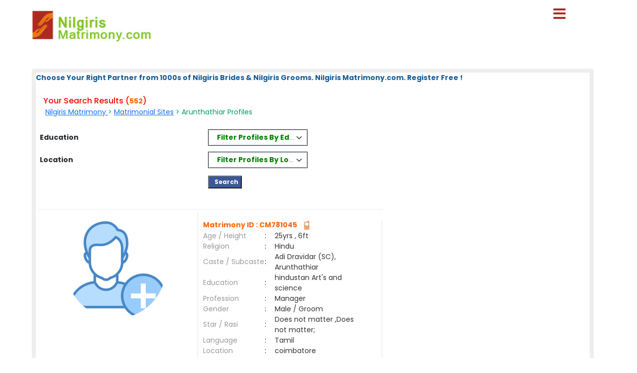

--- FILE ---
content_type: text/html; charset=utf-8
request_url: https://www.nilgirismatrimony.com/matrimonial/28/Arunthathiar
body_size: 27566
content:

<!DOCTYPE html PUBLIC "-//W3C//DTD XHTML 1.0 Transitional//EN" "http://www.w3.org/TR/xhtml1/DTD/xhtml1-transitional.dtd">
<html xmlns="http://www.w3.org/1999/xhtml">
<head>        


<style>

#result_wrapper {
    margin: 0 auto !important;
    width: 90% !important;
}

</style>

<title>
	Arunthathiar Brides and Grooms,Matrimonial,Matrimony - Nilgiris Matrimony
</title><meta name="description" content="Arunthathiar Brides and Grooms. Tamilnadu’s Largest Matrimonial Site. Search Thousands of Arunthathiar Brides and Grooms. Register FREE" /><meta name="keywords" content="Arunthathiar,Matrimony, marriage, matrimonial, matrimonials, sites, websites, online, free, best, brides, grooms, religion, community, tamil, hindu, muslim, Christian" />
<meta name="google-site-verification" content="j2aJx5yjwG21Gp7MW-IFwTG9v-1SVPJgL-DvikgfOl4" />
<meta name="Owner" content="nilgirismatrimony.com" />
<meta name="copyright" content="Nilgirismatrimony.com Matrimonials" />
<meta name="Author" content="NilgirisMatrimony.com Nilgiris Matrimonial Team" />
<meta name="robots" content="all,noodp,noydir" /><meta name="audience" content="all" /><meta name="subject" content="matrimonial, matrimonial profiles, search bride groom, free matrimonials" /><meta name="distribution" content="global" /><meta name="page-type" content="Matrimonial - India" /><meta http-equiv="Content-Language" content="en" /><meta http-equiv="content-type" content="text/html; charset=UTF-8" /><meta name="viewport" content="width=device-width, initial-scale=1" /><meta http-equiv="cache-control" content="no-cache" /><meta http-equiv="pragma" content="no-cache" /><meta http-equiv="content-type" content="text/html; charset=utf-8" /><link href="https://imgs.ArakkonamMatrimony.com/Arakonam_css/8lak-css_new.css" rel="stylesheet" type="text/css" /><link href="https://imgs.arakkonammatrimony.com/css/seo-sprite.css" rel="stylesheet" type="text/css" /><link href="https://imgs.arakkonammatrimony.com/css/submaster-new.css" rel="Stylesheet" type="text/css" /><link href="https://imgs.ArakkonamMatrimony.com/Arakonam_css/submstr-customized.css" rel="Stylesheet" type="text/css" />
    
    <script type="text/javascript" src="https://imgs.arakkonammatrimony.com/js/jquery-1.4.2.min.js"></script>
     <script type="text/javascript" src=" https://imgs.arakkonammatrimony.com/js/script.js"></script>
 
   
     
 
   <script type="text/javascript" src="https://ajax.googleapis.com/ajax/libs/jquery/3.1.1/jquery.min.js"></script>
    <link rel="stylesheet" href="https://maxcdn.bootstrapcdn.com/bootstrap/3.3.7/css/bootstrap.min.css" /> 
 <script type="text/javascript" src="https://maxcdn.bootstrapcdn.com/bootstrap/3.3.7/js/bootstrap.min.js"></script>
<script type="text/javascript" src="https://davidstutz.github.io/bootstrap-multiselect/dist/js/bootstrap-multiselect.js"></script>
    <link rel="stylesheet" href="https://davidstutz.github.io/bootstrap-multiselect/dist/css/bootstrap-multiselect.css" type="text/css" />
 

<link href="https://imgs.arakkonammatrimony.com/css/search-results-sprite.css" rel="Stylesheet" type="text/css" />
<link href="https://imgs.arakkonammatrimony.com/css/search_result_UI_new.css" rel="Stylesheet" type="text/css" /> 
  <script language="javascript" type="text/javascript">

      function downloadJSAtOnload() {
          
          var element = document.createElement("script");
          element.src = "https://imgs.arakkonammatrimony.com/js/optIndex_New_update.js";
          document.body.appendChild(element);

          var element1 = document.createElement("script");
          element1.src = "https://imgs.arakkonammatrimony.com/js/seourl.js";
          document.body.appendChild(element1);
          
          var element3 = document.createElement("script");
          element3.src = "https://imgs.arakkonammatrimony.com/js/dist-drop.js";
          document.body.appendChild(element3);

          var element2 = document.createElement("script");
          element2.src = "https://imgs.arakkonammatrimony.com/js/jquery-1.4.2.min.js";
          document.body.appendChild(element2);

          
      }
      
      // Check for browser support of event handling capability
      if (window.addEventListener)
          window.addEventListener("load", downloadJSAtOnload, false);
      else if (window.attachEvent)
          window.attachEvent("onload", downloadJSAtOnload);
      else window.onload = downloadJSAtOnload;

      function addParameter(websitelink,bannerid,alternatetext ) {       
         var rowCount = $('.merunbox >tbody >tr').length-1;         
          bannerposition = Math.ceil(rowCount/2)
          $('.merunbox > tbody > tr:eq(' + bannerposition + ')').after('<tr><td colspan="2"><div style="align-content:center!important;"><a href=' + websitelink+' target="_blank"><img src="/handler.ashx?ImID=' + bannerid + '" class="alldevices" alt=' + alternatetext+'></a></div></td></tr>');
         
      }

function Searchfilter()
{   
        var values = "";
        var listBox = document.getElementById("cnt_pagecontent_lstedusearch");
        for (var i = 0; i < listBox.options.length; i++) {
            if (listBox.options[i].selected) {
		if(values =="")
		  values =  listBox.options[i].value;
		else
                values +=   "#*#"+ listBox.options[i].value ;
            } 
	}	 
	document.getElementById("htxteduval").value = '#'+values +'#';

 var values1 = "";
        var listBox = document.getElementById("cnt_pagecontent_lstlocsearch");
        for (var i = 0; i < listBox.options.length; i++) {
            if (listBox.options[i].selected) {
		if(values1 =="")
		  values1 =  listBox.options[i].value;
		else
                values1 +=   "#*#"+ listBox.options[i].value ;
            } 
	}
	 
document.getElementById("htxtlocval").value = '#'+values1 +'#';

    
    return false;
}
</script>
<script type="text/javascript">
      $(document).ready(function () {
            $('#cnt_pagecontent_lstedusearch').multiselect({
	      includeSelectAllOption: true,
                enableFiltering: true, 
              maxHeight: 500,
              buttonWidth: '200px',
              enableCaseInsensitiveFiltering: true,
              numberDisplayed: 1,
	      selectAllText: "Select All" ,
 nonSelectedText: 'Filter Profiles By Education' 
            });
        });
  $(document).ready(function () {
            $('#cnt_pagecontent_lstlocsearch').multiselect({
                includeSelectAllOption: true,
                enableCaseInsensitiveFiltering: true,
                enableFiltering: true,
                maxHeight: 500,
		buttonWidth: '200px',
	        numberDisplayed: 1,
	        filterBehavior: 'both' ,		
		selectAllText: "Select All" ,
		 nonSelectedText: 'Filter Profiles By Location'
	 
            });
        }); 
 
 $('.multiselect').multiselect({
    checkboxName: function(option) {
        return _.uniqueId('multiselect_');
    }
});
    </script>
 
  <!-- end defer parsing implementation-->

     <style type="text/css">
/* .pagerStyle {width: 40px !important; padding: 5px 0;} */
.static-pager .pagerStyle {width: 40px !important; padding: 5px 0;}
.control-sub {width: 300px !important;}

        .style50
        {
            width: 190px;
        }
        .style51
        {
            width: 74px;
        }
       
    div.tooltips {
  position: relative;
  display: inline;
  white-space:normal;

    font-family:Times New Roman;
}
div.tooltips span {
  position: absolute;
  width:200px;
  color: #000;

  background: #fbf5e9;

 border: 1px solid #f84d2c;
  height:auto;
  line-height: 18px;
  margin-left:-15px;
  text-align:left;
  visibility: hidden;
   white-space:normal;
  border-radius: 7px;
     padding: 4px;
  font-size:11px;
 
}
div.tooltips span:before {
  content: '';
  position: absolute;
  top: 50%;
  right: 100%;
  margin-top: -12px;
  width:auto;height:auto;
   border-right: 12px solid #f84d2c;
  border-top: 12px solid transparent;
  border-bottom: 12px solid transparent;
  
}
div.tooltips span:after {
  content: '';
  position: absolute;
  top: 50%;
  right: 100%;
  margin-top: -8px;
  width: 0; height: 0;
  border-right: 8px solid #fbf5e9;
  border-top: 8px solid transparent;
  border-bottom: 8px solid transparent;
  white-space: normal;
 
}
div:hover.tooltips span {
  visibility: visible;
  opacity: 0.8;
  left: 100%;
  top: 50%;
  margin-top: -24.5px;
  margin-left: -2px;
  z-index: 999;
}
        .spanchk {
            font-size: 10px;
            color: Red;
            text-align: left;
            height: auto;
            width: auto;
        }

        .r-main-center .r-main-left h1 span {
            color: #f60;
        }

        #r-main-right {
            width: 98%;
            border: 8px solid #eeeeee;
            margin: 0;
        }

        #control {
            height: auto;
        }

        .control-sub {
            height: auto;
            margin: 0;
            padding: 0;
        }

        #control .control-sub table {
            width: auto !important;
        }

        .noF {
            padding: 0 10px;
        }

        .noflink hr {
            border: none;
            border-top: dashed 2px skyblue;
            color: #ffffff;
            background-color: #ffffff;
        }

        #result_wrapper {
            border: none;
            width: 960px;
            margin: 10px 0;
        }

        #r-content {
            width: auto;
            margin: 10px 0;
        }

        .r-content-right-top {
            width: 495px;
        }

        .r-content-top-1 {
            width: 360px;
            margin: 10px 0 0 0;
            padding: 0;
        }

        .r-content-top-2 {
            width: 125px;
        }

        .r-content-top-btn {
            height: auto;
            margin: 0 auto 5px auto;
            text-align: center;
        }

        tr td.search-result-actions-yellow a.btnview {
    background: #F2B705 !important;
    font-weight: normal !important;
    text-decoration: none;
}

tr td.search-result-actions-red a.btnview {
    background: #AF2822 !important;
    font-weight: normal !important;
    text-decoration: none;
}

#r-content .r-content-left img {
    width: 120px;
    height: 120px;
    object-fit: cover;
    border-radius: 50%;
    object-position: top center;
}

        @media only screen and (max-width: 769px) {
            .reg_form {
                display: none;
            }

            #result_wrapper,#r-main-right,.r-content-top-1,.r-content-top-2
            {
                width:100% !important;
            }
            .r-content-top-btn
            {
                width:auto !important;
            }

            
        }
        
    </style>
<link href="https://imgs.arakkonammatrimony.com/css/search_result_UI_new.css" rel="Stylesheet" type="text/css" /> 
    <style type="text/css">
        @media only screen and (max-width: 769px) {
            .r-content-right-top
            {
                width:auto !important;
            }
            .r-content-photo
            {
                margin:0px !important;
            }
            .sub-d-center-left1 h1, .sub-d-center-left1 h2 {margin-left: 0px !important;}
            .sub-d-center-left1 span, .sub-d-center-left1 span a {margin-left: 0px !important; color:#333; text-decoration: none;}
            
        }
         /*@media only screen and (max-width: 1023px) {
             .modelimgwrapper-lock-dimension {
                 width: 220px !important;
                 height: 310px !important;
             }
         }*/
         .multiselect-container .dropdown-item {width:15% !important;}
    </style>
   


<!-- google+ aysnc. load -->


    <style type="text/css">

.header_wrapper {
    max-width: 90% !important;
    height:auto !important;
}
#r-main-right {
    margin-top: 50px;
}
.header_wrapper_logo_name {display:none;}

     ul.menu {list-style:none; margin:0; padding:0}
ul.menu * {margin:0; padding:0}
ul.menu a {display:block; color:#000; text-decoration:none; }
ul.menu li {position:relative; float:left; margin-right:2px; z-index:1}
ul.menu ul {
	position:absolute;
	top:38px;
	background:#fff;
	display:none;
	opacity:0;
	list-style:none;
	
}
ul.menu li:hover >ul{
	display: block !important;
	opacity: 1;
}

ul.menu ul li {  border:1px solid #aaa; border-top:none;  margin:0; }
ul.menu ul li a {
	width:200px;
	background:#fff;
	color:#f00;
	height:15px;
	display:block;
	padding-top: 5px;
	padding-right: 7px;
	padding-bottom: 5px;
	padding-left: 7px;
    text-align:left !important;
}
ul.menu ul li a:hover { color:#F90;
}
ul.menu ul ul {
	left:172px;
	top:-1px;
	z-index:1;

}
ul.menu .menulink {
	font-weight:bold;
	/*background-image:url(../images/nav-sep.jpg); background-repeat:no-repeat; background-position:right;*/
	text-align:center;
	font-size:14px;
	color:#fff;
	padding-top: 11px;
	padding-right: 7px;
	padding-bottom: 3px;
	padding-left: 1px;
	margin-right:4px;
	height: 20px;

	
}
ul.menu .menulink:hover, ul.menu .menuhover {
	color:#F90;
}
ul.menu .sub {background:#eee url(images/arrow.gif) 136px 8px no-repeat;}
ul.menu .topline {border-top:1px solid #aaa}
td, th, input, textarea, select, a, span, div ,p {
    font-size: 14px !important;
}
ul.menu ul li a
        {
            width:225px !important;
        }


.othersitelisks ul li::before {
    content: "";
    width: 10px;
    height: 10px;
    background: #F2B705;
    display: inline-block;
    position: absolute;
    top: 8px;
    left: -20px;
}






        @media only screen and (max-width: 767px) {
            ul.menu ul li a {
                width: max-content !important;
            }
        }
          @media only screen and (max-width: 1023px) {
            .nav li a, .nav_right a, ul.menu .menulink {
                font-size: 14px !important;
            }
        }
        .style45,.nav_top1, .nav_top_logoff a  , .nav li a, .nav_right a, ul.menu .menulink
        {
            font-size:14px !important;
        }
        

            @media only screen and (min-width: 320px) and (max-width: 767px) {

          .header_wrapper_logo {width: 240px !important;}   
          
    }
    @media only screen and (max-width: 479px) {
	.r-content-top-1 table {width: 97% !important;}
}
    .pagerStyle	{border:rgb(44, 44, 44) 1px solid !important; background:#f5f5f5 !important;}
    #cnt_pagecontent_dgPager_Linkbutton1, #cnt_pagecontent_dgPager_lnknextbutton {color: #212529 !important;}
    #control .control-sub div {border:none !important;}
    </style>
<script type="text/javascript">
    (function () {
        var po = document.createElement('script'); po.type = 'text/javascript'; po.async = true;
        po.src = 'https://apis.google.com/js/plusone.js?onload=onLoadCallback';
        var s = document.getElementsByTagName('script')[0]; s.parentNode.insertBefore(po, s);
    })();

</script>
<!-- end google+ aysnc. load -->
        
    <script type="text/javascript">
        window.onscroll = function () { scrollFunction() };


        function scrollFunction() {
            if (document.body.scrollTop > 100 || document.documentElement.scrollTop > 100) {
                document.getElementById("myBtn").style.display = "block";
            } else {
                document.getElementById("myBtn").style.display = "none";
            }
        }

        // When the user clicks on the button, scroll to the top of the document
        function topFunction() {
            document.body.scrollTop = 0;
            document.documentElement.scrollTop = 0;
        }

    </script>

  <link rel="stylesheet" href="https://cdnjs.cloudflare.com/ajax/libs/font-awesome/5.15.3/css/all.min.css" /><link rel="stylesheet" href="https://imgs.ArakkonamMatrimony.com/Arakonam_css/NewDesign/assets/style.css" /><link href="https://cdn.jsdelivr.net/npm/bootstrap@5.0.2/dist/css/bootstrap.min.css" rel="stylesheet" />

  
  <script>
$('.menubtn').click(function(){
  $(this).toggleClass("click");
  $('.sidebar').toggleClass("show");
});
function myFunction(){
    $(this).toggleClass("click");
  $('.sidebar').toggleClass("show");
}
function myFunctions(){
  $("#showsidebar").removeClass("show");
}
$('.feat-btn').click(function(){
  $('nav ul .feat-show').toggleClass("show");
  $('nav ul .first').toggleClass("rotate");
});
$('.serv-btn').click(function(){
  $('nav ul .serv-show').toggleClass("show1");
  $('nav ul .second').toggleClass("rotate");
});
$('nav ul li').click(function(){
  $(this).addClass("active").siblings().removeClass("active");
});
  </script>

  <script>
  window.addEventListener('mouseup',function(event){
          $("#showsidebar").removeClass("show");
  });  
  </script>

  <div class="menubtn" onclick="myFunction()">
     <span class="fas fa-bars"> </span>
    
    
</div>
  
<nav class="sidebar" id="showsidebar">
 <span class="sidebarclose" onclick="myFunctions()"> X </span>
    <ul>
        <li style="list-style: none;"><a href="http://www.nilgirismatrimony.com/index.aspx" title="Home" style="color:#000;">Home</a></li>
        <li style="list-style: none;"><a href="http://www.nilgirismatrimony.com/search/matrimonial-search-profiles.aspx" title="Search Profile" style="color:#000;">Search Profile</a></li>
        <li style="list-style: none;"><a href="http://www.nilgirismatrimony.com/registration/matrimonial-registration-form.aspx" title="Free Register" style="color:#000;">Free Register</a></li>
        <li style="list-style: none;"><a href="http://www.nilgirismatrimony.com/payment/payment-options.aspx" title="Membership" style="color:#000;">Membership</a></li>
        <li style="list-style: none;"><a href="http://www.nilgirismatrimony.com/profile/matrimonial-myhome.aspx" title="Member Login" style="color:#000;">Member Login</a></li>
        <li style="list-style: none;"><a href="http://www.nilgirismatrimony.com/common-matrimonial/contactus.aspx"   title="Contact Us" style="color:#000;"> Contact Us</a></li>
        <li style="list-style: none;"><a href="http://www.nilgirismatrimony.com/common-matrimonial/tamilnadu-districts-wise-matrimony-sites.aspx" title="District Sites" style="color:#000;">District Sites</a></li>
	<li style="list-style: none;"><a href="http://www.nilgirismatrimony.com/common-matrimonial/tamilnadu-community-wise-matrimony-sites.aspx" title="Community Sites">Community Sites</a></li>
    </ul>
  </nav>


</head>
<body id="dist-show1" onload="loadJs();" class="submaster">

<!-- facebook api includes -->
<div id="fb-root"></div>
<script type="text/javascript">    (function (d, s, id) {
        var js, fjs = d.getElementsByTagName(s)[0];
        if (d.getElementById(id)) return;
        js = d.createElement(s); js.id = id;
        js.src = "//connect.facebook.net/en_US/all.js#xfbml=1";
        fjs.parentNode.insertBefore(js, fjs);
    } (document, 'script', 'facebook-jssdk'));</script>
<!-- end api includes -->

       <form method="post" action="/matrimonial/28/Arunthathiar" id="MatriForm">
<div class="aspNetHidden">
<input type="hidden" name="__EVENTTARGET" id="__EVENTTARGET" value="" />
<input type="hidden" name="__EVENTARGUMENT" id="__EVENTARGUMENT" value="" />
<input type="hidden" name="__VIEWSTATE" id="__VIEWSTATE" value="/[base64]/[base64]/[base64]/[base64]/tGkEfSCwLW6qJ6YLNoEMnA==" />
</div>

<script type="text/javascript">
//<![CDATA[
var theForm = document.forms['MatriForm'];
if (!theForm) {
    theForm = document.MatriForm;
}
function __doPostBack(eventTarget, eventArgument) {
    if (!theForm.onsubmit || (theForm.onsubmit() != false)) {
        theForm.__EVENTTARGET.value = eventTarget;
        theForm.__EVENTARGUMENT.value = eventArgument;
        theForm.submit();
    }
}
//]]>
</script>


<script src="/WebResource.axd?d=K3ATDB1Wjnxbk_JwJEhaSf7WaUxrOomGKQC9N4SSWbynGClbSOoPTt5K7d6IS5uJIhOyBq7bdVzQhrKo0F19lRAfcVLoHqqbntLtWflOyXo1&amp;t=638901739900000000" type="text/javascript"></script>


<script src="/ScriptResource.axd?d=Yt8ybnCFHF-bUHk7teHrrxsc6Holl_kII6Ybn6nCmvI_KLvXvl1RDcc0dyiP5E7WYnRzuwN7RL9iOIUpMlKK6472ChgoH14foOHYA1bcVfYnjldEVADTzf0YUIwsZpIUf5ZCBJZVcNtAiUYMH-3lUkbvQbwo8bcDet2pCPGnbcTUe1ESR5lqXwQ7UXuEHyiN0&amp;t=5c0e0825" type="text/javascript"></script>
<script type="text/javascript">
//<![CDATA[
if (typeof(Sys) === 'undefined') throw new Error('ASP.NET Ajax client-side framework failed to load.');
//]]>
</script>

<script src="/ScriptResource.axd?d=9H_R6p5c-80dfwBsXCyc4xG9a4_Q4lqn5BJFm_e5T9o8GPg_CRghViF-U8VWuxhasglnK6zmFli_DL4Cy0ls-fRdMK8as1OMbSL8xElqk-wxwkfP8HkPkr_bafc3fnjr-kR3nIb9TVnQXkGvfonJcsSC4Ke1L6aEvp2x-pJD_SY1OfLipAKwVcAtzM8M7TDx0&amp;t=5c0e0825" type="text/javascript"></script>
<div class="aspNetHidden">

	<input type="hidden" name="__VIEWSTATEGENERATOR" id="__VIEWSTATEGENERATOR" value="A6DA5850" />
</div>
    <script type="text/javascript">
//<![CDATA[
Sys.WebForms.PageRequestManager._initialize('ctl00$ScriptManager1', 'MatriForm', [], [], [], 600, 'ctl00');
//]]>
</script>

    <div class="header_wrapper">
     <div class="header_wrapper_logo_main">
   <div class="header_wrapper_logo">
  <a href="http://www.nilgirismatrimony.com/index.aspx">
  <input type="image" name="ctl00$imgheader" id="imgheader" title="Nilgiris&#39;s No.1 Matrimonial Portal" src="http://imgs.arakkonammatrimony.com/changed-logos/nilgiris.jpg" alt="Nilgiris Matrimony" /> </a></div>
         
       

        
    </div>
    <div class="header_right">
         <div id="headerWrapper" class="header_wrapper_logo_name"><a href='http://www.Matrimony4Tamil.com' class='logobottomtext'>From Matrimony 4 Tamil.Com - Since 2001</a></div>

   

   
    
   
  
  
  </div>
        
</div>
     <div class="content_wrapper">
<!--float login starts here-->
<div style="position:relative">
<div id="Panel1" onkeypress="javascript:return WebForm_FireDefaultButton(event, &#39;ImageButton3&#39;)">
	
<div class="float_login">
  
    <div class="f-log-row">
      <div class="f-l-lab">Matrimony ID / Email ID</div>
     <input name="ctl00$way" type="text" id="way" />
    </div>
    <div class="f-log-row">
      <div class="f-l-lab">Password</div>
      <input name="ctl00$credential" type="password" id="credential" />
    </div>
    <div class="f-log-row2" align="right">
    <div class="f-log-row4">
     <a href="http://www.nilgirismatrimony.com/forgotpassword/forget-password.aspx">Forgot Password ?</a></div>
      <input type="image" name="ctl00$ImageButton3" id="ImageButton3" src="http://imgs.arakkonammatrimony.com/images/sigin.jpg" alt="Matrimony Login" />  
    </div>   
  </div>
  
</div>
	<div class="dist-drop">
     
    </div>
    
    <div class="call-drop">
    <div class="c-dr-row">+91 - 94432 11011</div>
    <div class="c-dr-row">+91 - 95850 11011</div>
    <div class="c-dr-row">+91 - 97862 11011</div>
    <div class="c-dr-row1">+91 - 80988 49123</div>
    </div>
    
    <div class="help-drop">
    <div class="h-dr-row"><a href="http://www.nilgirismatrimony.com/common-matrimonial/help.aspx">FAQ</a></div>
    <div class="h-dr-row"><a href="http://www.nilgirismatrimony.com/common-matrimonial/matrimonial-sitemap.aspx">Site Map</a></div>
    <div class="h-dr-row1"><a href="http://www.nilgirismatrimony.com/common-matrimonial/contactus.aspx">Contact Us</a></div>
    </div>
  </div>
  <!--float login ends-->







<style type="text/css">   

 .btn-group
{
 border-style: solid;
width:100%; 
border-width: thin;
}
.multiselect-selected-text
{
color:Green;
font-weight: bold;
}
button {
    appearance: auto;
    -webkit-writing-mode: horizontal-tb !important;
    text-rendering: auto;
    color: black ;
    letter-spacing: normal;
    word-spacing: normal;
    text-transform: none;
    text-indent: 5px;
    text-shadow: none;
    display: block;
    text-align: left;
    align-items: flex-start;
    cursor: default;
    background-color:white;
    box-sizing: border-box;
    margin: 0em;
    font: 200 11.3333px Arial;
    padding: 5px 6px;
 
    border-width: 0px;
    border-style: outset;
    border-color: -internal-light-dark(rgb(118, 118, 118), rgb(133, 133, 133));
    border-image: initial;
    border-radius: 2px;
    
}

.multiselect-container .multiselect-option.active:not(.multiselect-active-item-fallback), .multiselect-container .multiselect-group.active:not(.multiselect-active-item-fallback), 
.multiselect-container .multiselect-all.active:not(.multiselect-active-item-fallback), .multiselect-container .multiselect-option:not(.multiselect-active-item-fallback):active,
 .multiselect-container .multiselect-group:not(.multiselect-active-item-fallback):active, .multiselect-container .multiselect-all:not(.multiselect-active-item-fallback):active {
    background-color: white;
    color: black;
  
}
.dropdown-menu {
    position: absolute;
    top: 100%;
    left: 0;
    z-index: 1000;
    display: none;
    float: left;
    min-width: 100%;
    padding: 5px 0;
    margin: 2px 0 0;
    font-size: 14px;
    text-align: left;
    list-style: none;
    background-color: #fff;
    -webkit-background-clip: padding-box;
    background-clip: padding-box;
    border: 1px solid #ccc;
    border: 1px solid rgba(0,0,0,.15);
    border-radius: 4px;
    -webkit-box-shadow: 0 6px 12px rgb(0 0 0 / 18%);
    box-shadow: 0 6px 12px rgb(0 0 0 / 18%);
}
 </style>
    <div id="result_wrapper">

  <!--float login ends-->

<div id="result-main">

<div id="r-main-right">

<!--brides-starts-->
<div id="sub-d-center1" class="r-main-center">
<div class="sub-d-center-left1 r-main-left">
 
     <span id="cnt_pagecontent_lbltitle" style="color:#165C98;font-size:9pt;font-weight:bold;">Choose Your Right Partner from 1000s of Nilgiris Brides & Nilgiris Grooms. Nilgiris Matrimony.com. Register Free !</span><br /><br />
	 
<h1 style="Color:red;">Your Search Results (<span id="cnt_pagecontent_msg6" class="bodysg" style="font-weight:bold;">552</span>)</h1>
<h2>&nbsp;<span id="cnt_pagecontent_msg" class="bodysg" style="font-weight:normal;"><a href='http://www.nilgirismatrimony.com'>Nilgiris Matrimony </a> &gt; <a href='http://www.nilgirismatrimony.com/tamilmatrimony/matrimonial-links.aspx'>Matrimonial Sites</a> > Arunthathiar Profiles</span> &nbsp;<span id="cnt_pagecontent_districtMsg" class="bodysg" style="font-weight:normal;"></span> 
    </h2>  </BR></BR>
 </div> 
<table  width="100%"  >
<tr>
<td   class="style01" width="30%" Height="45px"><span style="color:red">&nbsp;&nbsp;</span><b>Education</b></td>

<td class="style01">&nbsp;</td> 

                                        <td colspan="4" class="style01"  >
 
<select size="4" name="ctl00$cnt_pagecontent$lstedusearch" multiple="multiple" id="cnt_pagecontent_lstedusearch" multiple="multiple" name=" []" style="width:70%;">
	<option value="Bachelors - Engineering/ Computers">B.E / B.Tech</option>
	<option value="Bachelors - Arts/ Science/Commerce/Others">Graduates - All</option>
	<option value="Masters - Engineering/ Computers">M.E / M.Tech / M.C.A</option>
	<option value="Masters - Arts/ Science/Commerce/Others">Post Graduates - All</option>
	<option value="Management - BBA/ MBA/Others">BBA / MBA</option>
	<option value="Medicine - General/ Dental/ Surgeon/Others">MBBS / B.D.S / Nurse</option>
	<option value="Legal - BL/ ML/ LLB/ LLM/Others">Legal [BL/ML/LLB]</option>
	<option value="Service - IAS/ IPS/Others">Service IAS/IPS/Others</option>
	<option value="Phd">Phd</option>
	<option value="Diploma">Diploma</option>
	<option value="ITI"> ITI</option>
	<option value="Higher Secondary/Secondary"> Hr.Sec and Below</option>
	<option value="SSLC">SSLC</option>
	<option value="ESSLC">ESSLC</option>

</select> 
 
 </td>
 <td class="style01">&nbsp;</td>
</tr>
 <tr  Height="45px">
<td class="style01"  width="30%"><span style="color:red">&nbsp;&nbsp;</span><b>Location</b></td>

<td class="style01">&nbsp;</td> 
<td colspan="4" class="style01">
 
<select size="4" name="ctl00$cnt_pagecontent$lstlocsearch" multiple="multiple" id="cnt_pagecontent_lstlocsearch" multiple="multiple" name=" []" style="width:70%;">
	<option value="Ariyalur">Ariyalur</option>
	<option value="Chennai">Chennai</option>
	<option value="Coimbatore">Coimbatore</option>
	<option value="Cuddalore">Cuddalore</option>
	<option value="Dharmapuri">Dharmapuri</option>
	<option value="Dindigul">Dindigul</option>
	<option value="Erode">Erode</option>
	<option value="Kallakkurichi">Kallakkurichi</option>
	<option value="Kanchipuram">Kanchipuram</option>
	<option value="Kanyakumari">Kanyakumari</option>
	<option value="Karur">Karur</option>
	<option value="Krishnagiri">Krishnagiri</option>
	<option value="Madurai">Madurai</option>
	<option value="Mayiladuthurai">Mayiladuthurai</option>
	<option value="Nagapattinam">Nagapattinam</option>
	<option value="Namakkal">Namakkal</option>
	<option value="Nilgiris">Nilgiris</option>
	<option value="Perambalur">Perambalur</option>
	<option value="Pondicherry">Pondicherry</option>
	<option value="Puducherry">Puducherry</option>
	<option value="Pudukkottai">Pudukkottai</option>
	<option value="Ramanathapuram">Ramanathapuram</option>
	<option value="Salem">Salem</option>
	<option value="Sivagangai">Sivagangai</option>
	<option value="Tenkasi">Tenkasi</option>
	<option value="Thanjavur">Thanjavur</option>
	<option value="Theni">Theni</option>
	<option value="Thiruvannamalai">Thiruvannamalai</option>
	<option value="Tiruchirappalli">Tiruchirappalli</option>
	<option value="Tirunelveli">Tirunelveli</option>
	<option value="Tirupur">Tirupur</option>
	<option value="Tiruvarur">Tiruvarur</option>
	<option value="Trivandrum">Trivandrum</option>
	<option value="Tuticorin">Tuticorin</option>
	<option value="Vellore">Vellore</option>
	<option value="Villupuram">Villupuram</option>
	<option value="Virudhunagar">Virudhunagar</option>
	<option value="Other Than TN">Other than Tamilnadu</option>
	<option value="NRI Profile">NRI</option>

</select> 
  &nbsp;&nbsp;&nbsp;
</td>

<td>&nbsp;
 </td>
</tr>
<tr style="height:45px;">
<td>&nbsp; </td>
 <td class="style01">&nbsp;</td>
<td colspan="4" style="HorizontalAlign="Center" >
<input type="submit" name="ctl00$cnt_pagecontent$ImageButton2" value="   Search " onclick="return Searchfilter();" id="cnt_pagecontent_ImageButton2" Name="ImageButton1" class="btnserfil" />
</td>
 <td class="style01">&nbsp;</td>
</tr>
 
</table>
 
</div><!--r-center-end-->
<!-- 1st start -->
<div align="center"></div>
      <div style="align-content:center !important;">
   <a id="cnt_pagecontent_topbnranchor" target="_blank" style="display:none;"><img id="cnt_pagecontent_topbnrimg" class="alldevices" /></a>
        </div>
<table class="merunbox" cellspacing="1" cellpadding="3" NextPageText="Next" id="cnt_pagecontent_dtgCusts" style="color:Black;width:100%;">
	<tr>
		<td>&nbsp;</td><td>&nbsp;</td>
	</tr><tr>
		<td></td><td> 
                                                  
<div class="r-content-seo" id="r-content">
<div   class="r-content-left modelimgwrapper-dimension">

  <div  class="r-content-photo modelimg-dimension" style="text-align:center;border:none !important;"  >
  

 
                                            <a href='http://www.nilgirismatrimony.com/profile/viewprofile1.aspx?MatriID=Pv5PCSZa4bSnEdF/sgvXuw=='>
                                                
  <img src="https://imgs.arakkonammatrimony.com/images/male-icon.png?a=1&lev=&protect=" alt="CM781045"  border="0"  style="width:200px !important;height:200px !important"   />

                                                   
  <div style="text-align:center;color:#333;padding-top:5px;">  </div>
                                                     </a>
  </div>
</div>
<div class="r-content-right-top">
<div class="r-content-top-1">
<table width="326" border="0" cellspacing="0" cellpadding="0">
    <tr>
      <td height="22" colspan="3" style="font-size:14px; color:#F60; font-weight:bold;">
         
  
          Matrimony ID  : CM781045&nbsp;
                    
  <a href='http://www.nilgirismatrimony.com/profile/viewprofile.aspx?MatriID=CM781045'> </a>&nbsp;
      
     <a href='http://www.nilgirismatrimony.com/profile/viewprofile.aspx?MatriID=CM781045'><img class="mobile" src="http://imgs.arakkonammatrimony.com/images/img_trans.gif" alt="" />
      
     </td>
      </tr>
    <tr>
      <td width="124" height="20" style="color:#999">Age / Height</td>
      <td width="20">:</td>
      <td width="182" style="color:#333"> 25yrs 
                                                 , 6ft</td>
      </tr>
    <tr>
      <td height="21" style="color:#999">Religion </td>
      <td height="21">:</td>
      <td height="21" style="color:#333"><span id="cnt_pagecontent_dtgCusts_lblreligion_0">Hindu</span>&nbsp;</td>
      </tr>
      <tr>
          <td height="21" style="color:#999">Caste / Subcaste</td>
          <td height="21">:&nbsp;</td>
          <td height="21" style="color:#333">Adi Dravidar (SC), Arunthathiar</td>
      </tr>
    <tr>
      <td height="19" style="color:#999">Education</td>
      <td height="19">:</td>
      <td height="19" style="color:#333">hindustan Art's and science</td>
      </tr>
    <tr>
      <td height="20" style="color:#999">Profession</td>
      <td>:</td>
      <td style="color:#333"> Manager</td>
      </tr>
      
      
       <tr>
                                                    <td height="20" style="color: #999">Gender</td>
                                                    <td>:</td>
                                                    <td style="color: #333">
                                                        Male / Groom &nbsp;</td>
                                                </tr>
                                                        <tr id="cnt_pagecontent_dtgCusts_trrasi_0">
			<td height="20" style="color: #999">Star / Rasi</td>
			<td>:&nbsp;</td>
			<td style="color: #333">
                                                        Does not matter 
                                                  ,Does not matter; </td>
		</tr>
		
                                                  <tr>
                                                    <td height="20" style="color:#999">Language</td>
                                                    <td>:</td>
                                                    <td style="color:#333">Tamil &nbsp;</td>
                                                </tr>
                                                <tr>
                                                    <td height="20" style="color: #999">Location</td>
                                                    <td>:</td>
                                                    <td style="color: #333">
                                                        coimbatore &nbsp;</td>
                                                </tr>
                                                <tr>
                                                    <td height="20" style="color: #999">District</td>
                                                    <td>:</td>
                                                    <td style="color: #333">
                                                        Coimbatore &nbsp;</td>
                                                </tr>
                                                                                                <tr>
                                                    <td height="20" style="color: #999">State</td>
                                                    <td>:&nbsp;</td>
                                                    <td style="color: #333">
                                                        Tamil Nadu 
                                                   </td>
                                                </tr>
                                                <tr>
                                                    <td height="20" style="color: #999">Country</td>
                                                    <td>:&nbsp;</td>
                                                    <td style="color: #333">
                                                        India 
                                                   </td>
                                                </tr>
                     <tr>
        <td class="padding15 search-result-actions-red"><a class="btnview" href='http://www.nilgirismatrimony.com/profile/viewprofile.aspx?MatriID=CM781045'>&nbsp;View Contact</a>                                                                                                                                       </td>
                                            <td>&nbsp;</td>
                                            <td class="padding15 search-result-actions-yellow"><a class="btnview" href='http://www.nilgirismatrimony.com/profile/viewprofile1.aspx?MatriID=Pv5PCSZa4bSnEdF/sgvXuw==' > View Full Profile</a>                                                 </td>
      </tr>

   
  </table>
  </div>
 
</div>
</div><!--r-content-end-->
                                                     
                                                                        

                                                  </td>
	</tr><tr>
		<td></td><td> 
                                                  
<div class="r-content-seo" id="r-content">
<div   class="r-content-left modelimgwrapper-dimension">

  <div  class="r-content-photo modelimg-dimension" style="text-align:center;border:none !important;"  >
  

 
                                            <a href='http://www.nilgirismatrimony.com/profile/viewprofile1.aspx?MatriID=kFVhiG4sGGiCdGTfB7KnRw=='>
                                                
  <img src="https://imgs.arakkonammatrimony.com/images/male-icon.png?a=1&lev=&protect=Yes" alt="CM779828"  border="0"  style="width:200px !important;height:200px !important"   />

                                                   
  <div style="text-align:center;color:#333;padding-top:5px;">  </div>
                                                     </a>
  </div>
</div>
<div class="r-content-right-top">
<div class="r-content-top-1">
<table width="326" border="0" cellspacing="0" cellpadding="0">
    <tr>
      <td height="22" colspan="3" style="font-size:14px; color:#F60; font-weight:bold;">
         
  
          Matrimony ID  : CM779828&nbsp;
                    
  <a href='http://www.nilgirismatrimony.com/profile/viewprofile.aspx?MatriID=CM779828'> </a>&nbsp;
      
     <a href='http://www.nilgirismatrimony.com/profile/viewprofile.aspx?MatriID=CM779828'><img class="mobile" src="http://imgs.arakkonammatrimony.com/images/img_trans.gif" alt="" />
      
     </td>
      </tr>
    <tr>
      <td width="124" height="20" style="color:#999">Age / Height</td>
      <td width="20">:</td>
      <td width="182" style="color:#333"> 26yrs 
                                                 , 5ft 8in</td>
      </tr>
    <tr>
      <td height="21" style="color:#999">Religion </td>
      <td height="21">:</td>
      <td height="21" style="color:#333"><span id="cnt_pagecontent_dtgCusts_lblreligion_1">Christian-All</span>&nbsp;</td>
      </tr>
      <tr>
          <td height="21" style="color:#999">Caste / Subcaste</td>
          <td height="21">:&nbsp;</td>
          <td height="21" style="color:#333">Adi Dravidar (SC), Arunthathiar</td>
      </tr>
    <tr>
      <td height="19" style="color:#999">Education</td>
      <td height="19">:</td>
      <td height="19" style="color:#333">eee</td>
      </tr>
    <tr>
      <td height="20" style="color:#999">Profession</td>
      <td>:</td>
      <td style="color:#333"> Executive</td>
      </tr>
      
      
       <tr>
                                                    <td height="20" style="color: #999">Gender</td>
                                                    <td>:</td>
                                                    <td style="color: #333">
                                                        Male / Groom &nbsp;</td>
                                                </tr>
                                                        
                                                  <tr>
                                                    <td height="20" style="color:#999">Language</td>
                                                    <td>:</td>
                                                    <td style="color:#333">Tamil &nbsp;</td>
                                                </tr>
                                                <tr>
                                                    <td height="20" style="color: #999">Location</td>
                                                    <td>:</td>
                                                    <td style="color: #333">
                                                        keeranatham  &nbsp;</td>
                                                </tr>
                                                <tr>
                                                    <td height="20" style="color: #999">District</td>
                                                    <td>:</td>
                                                    <td style="color: #333">
                                                        Coimbatore &nbsp;</td>
                                                </tr>
                                                                                                <tr>
                                                    <td height="20" style="color: #999">State</td>
                                                    <td>:&nbsp;</td>
                                                    <td style="color: #333">
                                                        Tamil Nadu 
                                                   </td>
                                                </tr>
                                                <tr>
                                                    <td height="20" style="color: #999">Country</td>
                                                    <td>:&nbsp;</td>
                                                    <td style="color: #333">
                                                        India 
                                                   </td>
                                                </tr>
                     <tr>
        <td class="padding15 search-result-actions-red"><a class="btnview" href='http://www.nilgirismatrimony.com/profile/viewprofile.aspx?MatriID=CM779828'>&nbsp;View Contact</a>                                                                                                                                       </td>
                                            <td>&nbsp;</td>
                                            <td class="padding15 search-result-actions-yellow"><a class="btnview" href='http://www.nilgirismatrimony.com/profile/viewprofile1.aspx?MatriID=kFVhiG4sGGiCdGTfB7KnRw==' > View Full Profile</a>                                                 </td>
      </tr>

   
  </table>
  </div>
 
</div>
</div><!--r-content-end-->
                                                     
                                                                        

                                                  </td>
	</tr><tr>
		<td></td><td> 
                                                  
<div class="r-content-seo" id="r-content">
<div   class="r-content-left">

  <div  class="r-content-photo" style="text-align:center;border:none !important;"  >
  

 
                                            <a href='http://www.nilgirismatrimony.com/profile/viewprofile1.aspx?MatriID=ePHdQgCVrI449aIzoBysUw=='>
                                                
  <img src="https://imgs.arakkonammatrimony.com/photo/read_Mainphoto_big_image.aspx?id=548122&lev=Yes&protect=No" alt="CM779745"  border="0"  style="width:290px !important;height:331px !important"   />

                                                   
  <div style="text-align:center;color:#333;padding-top:5px;">  </div>
                                                     </a>
  </div>
</div>
<div class="r-content-right-top">
<div class="r-content-top-1">
<table width="326" border="0" cellspacing="0" cellpadding="0">
    <tr>
      <td height="22" colspan="3" style="font-size:14px; color:#F60; font-weight:bold;">
         
  
          Matrimony ID  : CM779745&nbsp;
                    
  <a href='http://www.nilgirismatrimony.com/profile/viewprofile.aspx?MatriID=CM779745'> </a>&nbsp;
      
     <a href='http://www.nilgirismatrimony.com/profile/viewprofile.aspx?MatriID=CM779745'><img class="mobile" src="http://imgs.arakkonammatrimony.com/images/img_trans.gif" alt="" />
      
     </td>
      </tr>
    <tr>
      <td width="124" height="20" style="color:#999">Age / Height</td>
      <td width="20">:</td>
      <td width="182" style="color:#333"> 32yrs 
                                                 , 6ft                                               </td>
      </tr>
    <tr>
      <td height="21" style="color:#999">Religion </td>
      <td height="21">:</td>
      <td height="21" style="color:#333"><span id="cnt_pagecontent_dtgCusts_lblreligion_2">Christian</span>&nbsp;</td>
      </tr>
      <tr>
          <td height="21" style="color:#999">Caste / Subcaste</td>
          <td height="21">:&nbsp;</td>
          <td height="21" style="color:#333">Adi Dravidar (SC), Arunthathiar</td>
      </tr>
    <tr>
      <td height="19" style="color:#999">Education</td>
      <td height="19">:</td>
      <td height="19" style="color:#333">B.E                                               </td>
      </tr>
    <tr>
      <td height="20" style="color:#999">Profession</td>
      <td>:</td>
      <td style="color:#333"> Manager                                           </td>
      </tr>
      
      
       <tr>
                                                    <td height="20" style="color: #999">Gender</td>
                                                    <td>:</td>
                                                    <td style="color: #333">
                                                        Male / Groom &nbsp;</td>
                                                </tr>
                                                        
                                                  <tr>
                                                    <td height="20" style="color:#999">Language</td>
                                                    <td>:</td>
                                                    <td style="color:#333">Telugu                                             &nbsp;</td>
                                                </tr>
                                                <tr>
                                                    <td height="20" style="color: #999">Location</td>
                                                    <td>:</td>
                                                    <td style="color: #333">
                                                        Chennai                                            &nbsp;</td>
                                                </tr>
                                                <tr>
                                                    <td height="20" style="color: #999">District</td>
                                                    <td>:</td>
                                                    <td style="color: #333">
                                                        Chennai                                            &nbsp;</td>
                                                </tr>
                                                                                                <tr>
                                                    <td height="20" style="color: #999">State</td>
                                                    <td>:&nbsp;</td>
                                                    <td style="color: #333">
                                                        Tamil Nadu                                         
                                                   </td>
                                                </tr>
                                                <tr>
                                                    <td height="20" style="color: #999">Country</td>
                                                    <td>:&nbsp;</td>
                                                    <td style="color: #333">
                                                        India                                              
                                                   </td>
                                                </tr>
                     <tr>
        <td class="padding15 search-result-actions-red"><a class="btnview" href='http://www.nilgirismatrimony.com/profile/viewprofile.aspx?MatriID=CM779745'>&nbsp;View Contact</a>                                                                                                                                       </td>
                                            <td>&nbsp;</td>
                                            <td class="padding15 search-result-actions-yellow"><a class="btnview" href='http://www.nilgirismatrimony.com/profile/viewprofile1.aspx?MatriID=ePHdQgCVrI449aIzoBysUw==' > View Full Profile</a>                                                 </td>
      </tr>

   
  </table>
  </div>
 
</div>
</div><!--r-content-end-->
                                                     
                                                                        

                                                  </td>
	</tr><tr>
		<td></td><td> 
                                                  
<div class="r-content-seo" id="r-content">
<div   class="r-content-left">

  <div  class="r-content-photo" style="text-align:center;border:none !important;"  >
  

 
                                            <a href='http://www.nilgirismatrimony.com/profile/viewprofile1.aspx?MatriID=nqZpjuY1ixIDrAjNXU/hug=='>
                                                
  <img src="https://imgs.arakkonammatrimony.com/photo/read_Mainphoto_big_image.aspx?id=547605&lev=Yes&protect=" alt="CM779109"  border="0"  style="width:290px !important;height:331px !important"   />

                                                   
  <div style="text-align:center;color:#333;padding-top:5px;">  </div>
                                                     </a>
  </div>
</div>
<div class="r-content-right-top">
<div class="r-content-top-1">
<table width="326" border="0" cellspacing="0" cellpadding="0">
    <tr>
      <td height="22" colspan="3" style="font-size:14px; color:#F60; font-weight:bold;">
         
  
          Matrimony ID  : CM779109&nbsp;
                    
  <a href='http://www.nilgirismatrimony.com/profile/viewprofile.aspx?MatriID=CM779109'> </a>&nbsp;
      
     <a href='http://www.nilgirismatrimony.com/profile/viewprofile.aspx?MatriID=CM779109'><img class="mobile" src="http://imgs.arakkonammatrimony.com/images/img_trans.gif" alt="" />
      
     </td>
      </tr>
    <tr>
      <td width="124" height="20" style="color:#999">Age / Height</td>
      <td width="20">:</td>
      <td width="182" style="color:#333"> 28yrs 
                                                 , 6ft 8in</td>
      </tr>
    <tr>
      <td height="21" style="color:#999">Religion </td>
      <td height="21">:</td>
      <td height="21" style="color:#333"><span id="cnt_pagecontent_dtgCusts_lblreligion_3">Christian-All</span>&nbsp;</td>
      </tr>
      <tr>
          <td height="21" style="color:#999">Caste / Subcaste</td>
          <td height="21">:&nbsp;</td>
          <td height="21" style="color:#333">Adi Dravidar (SC), Arunthathiar</td>
      </tr>
    <tr>
      <td height="19" style="color:#999">Education</td>
      <td height="19">:</td>
      <td height="19" style="color:#333">B.sc bontany</td>
      </tr>
    <tr>
      <td height="20" style="color:#999">Profession</td>
      <td>:</td>
      <td style="color:#333"> Driver</td>
      </tr>
      
      
       <tr>
                                                    <td height="20" style="color: #999">Gender</td>
                                                    <td>:</td>
                                                    <td style="color: #333">
                                                        Male / Groom &nbsp;</td>
                                                </tr>
                                                        
                                                  <tr>
                                                    <td height="20" style="color:#999">Language</td>
                                                    <td>:</td>
                                                    <td style="color:#333">Tamil &nbsp;</td>
                                                </tr>
                                                <tr>
                                                    <td height="20" style="color: #999">Location</td>
                                                    <td>:</td>
                                                    <td style="color: #333">
                                                        sattur &nbsp;</td>
                                                </tr>
                                                <tr>
                                                    <td height="20" style="color: #999">District</td>
                                                    <td>:</td>
                                                    <td style="color: #333">
                                                        Virudhunagar  &nbsp;</td>
                                                </tr>
                                                                                                <tr>
                                                    <td height="20" style="color: #999">State</td>
                                                    <td>:&nbsp;</td>
                                                    <td style="color: #333">
                                                        Tamil Nadu 
                                                   </td>
                                                </tr>
                                                <tr>
                                                    <td height="20" style="color: #999">Country</td>
                                                    <td>:&nbsp;</td>
                                                    <td style="color: #333">
                                                        India 
                                                   </td>
                                                </tr>
                     <tr>
        <td class="padding15 search-result-actions-red"><a class="btnview" href='http://www.nilgirismatrimony.com/profile/viewprofile.aspx?MatriID=CM779109'>&nbsp;View Contact</a>                                                                                                                                       </td>
                                            <td>&nbsp;</td>
                                            <td class="padding15 search-result-actions-yellow"><a class="btnview" href='http://www.nilgirismatrimony.com/profile/viewprofile1.aspx?MatriID=nqZpjuY1ixIDrAjNXU/hug==' > View Full Profile</a>                                                 </td>
      </tr>

   
  </table>
  </div>
 
</div>
</div><!--r-content-end-->
                                                     
                                                                        

                                                  </td>
	</tr><tr>
		<td></td><td> 
                                                  
<div class="r-content-seo" id="r-content">
<div   class="r-content-left">

  <div  class="r-content-photo" style="text-align:center;border:none !important;"  >
  

 
                                            <a href='http://www.nilgirismatrimony.com/profile/viewprofile1.aspx?MatriID=gwlmR70hgozxTbpx/QGvmw=='>
                                                
  <img src="https://imgs.arakkonammatrimony.com/photo/read_Mainphoto_big_image.aspx?id=547520&lev=Yes&protect=No" alt="CM778996"  border="0"  style="width:290px !important;height:331px !important"   />

                                                   
  <div style="text-align:center;color:#333;padding-top:5px;">  </div>
                                                     </a>
  </div>
</div>
<div class="r-content-right-top">
<div class="r-content-top-1">
<table width="326" border="0" cellspacing="0" cellpadding="0">
    <tr>
      <td height="22" colspan="3" style="font-size:14px; color:#F60; font-weight:bold;">
         
  
          Matrimony ID  : CM778996&nbsp;
                    
  <a href='http://www.nilgirismatrimony.com/profile/viewprofile.aspx?MatriID=CM778996'> <img src='https://imgs.arakkonammatrimony.com/images/horos.gif' border='0' width='20' height='10'></a>&nbsp;
      
     <a href='http://www.nilgirismatrimony.com/profile/viewprofile.aspx?MatriID=CM778996'><img class="mobile" src="http://imgs.arakkonammatrimony.com/images/img_trans.gif" alt="" />
      
     </td>
      </tr>
    <tr>
      <td width="124" height="20" style="color:#999">Age / Height</td>
      <td width="20">:</td>
      <td width="182" style="color:#333"> 28yrs 
                                                 , 5ft 5in</td>
      </tr>
    <tr>
      <td height="21" style="color:#999">Religion </td>
      <td height="21">:</td>
      <td height="21" style="color:#333"><span id="cnt_pagecontent_dtgCusts_lblreligion_4">Hindu</span>&nbsp;</td>
      </tr>
      <tr>
          <td height="21" style="color:#999">Caste / Subcaste</td>
          <td height="21">:&nbsp;</td>
          <td height="21" style="color:#333">Adi Dravidar (SC), Arunthathiar</td>
      </tr>
    <tr>
      <td height="19" style="color:#999">Education</td>
      <td height="19">:</td>
      <td height="19" style="color:#333">B.SC COMPUTER SCIENCE</td>
      </tr>
    <tr>
      <td height="20" style="color:#999">Profession</td>
      <td>:</td>
      <td style="color:#333"> Admin</td>
      </tr>
      
      
       <tr>
                                                    <td height="20" style="color: #999">Gender</td>
                                                    <td>:</td>
                                                    <td style="color: #333">
                                                        Male / Groom &nbsp;</td>
                                                </tr>
                                                        <tr id="cnt_pagecontent_dtgCusts_trrasi_4">
			<td height="20" style="color: #999">Star / Rasi</td>
			<td>:&nbsp;</td>
			<td style="color: #333">
                                                        Avittam                                            
                                                  ,Does not matter                                   ; </td>
		</tr>
		
                                                  <tr>
                                                    <td height="20" style="color:#999">Language</td>
                                                    <td>:</td>
                                                    <td style="color:#333">Tamil                                              &nbsp;</td>
                                                </tr>
                                                <tr>
                                                    <td height="20" style="color: #999">Location</td>
                                                    <td>:</td>
                                                    <td style="color: #333">
                                                        sidco &nbsp;</td>
                                                </tr>
                                                <tr>
                                                    <td height="20" style="color: #999">District</td>
                                                    <td>:</td>
                                                    <td style="color: #333">
                                                        Tirupur &nbsp;</td>
                                                </tr>
                                                                                                <tr>
                                                    <td height="20" style="color: #999">State</td>
                                                    <td>:&nbsp;</td>
                                                    <td style="color: #333">
                                                        Tamil Nadu 
                                                   </td>
                                                </tr>
                                                <tr>
                                                    <td height="20" style="color: #999">Country</td>
                                                    <td>:&nbsp;</td>
                                                    <td style="color: #333">
                                                        India 
                                                   </td>
                                                </tr>
                     <tr>
        <td class="padding15 search-result-actions-red"><a class="btnview" href='http://www.nilgirismatrimony.com/profile/viewprofile.aspx?MatriID=CM778996'>&nbsp;View Contact</a>                                                                                                                                       </td>
                                            <td>&nbsp;</td>
                                            <td class="padding15 search-result-actions-yellow"><a class="btnview" href='http://www.nilgirismatrimony.com/profile/viewprofile1.aspx?MatriID=gwlmR70hgozxTbpx/QGvmw==' > View Full Profile</a>                                                 </td>
      </tr>

   
  </table>
  </div>
 
</div>
</div><!--r-content-end-->
                                                     
                                                                        

                                                  </td>
	</tr><tr>
		<td colspan="2"></td>
	</tr>
</table>
                                  

<!-- end  -->



<!--brides-end-->


<!--groomss-starts-->
    <!--r-center-end-->



<!--grooms-end-->


                <div id="control">
                    <div class="control-sub static-pager">
                        <div>
                            

<table width="500px">
<tr>
<td>
</td>
<td>
<div align="center" style="border: .5px dotted #FF2B2B; margin-left: 0px;">
<a id="cnt_pagecontent_dgPager_Linkbutton1" href="javascript:__doPostBack(&#39;ctl00$cnt_pagecontent$dgPager$Linkbutton1&#39;,&#39;&#39;)" style="color:#78B61A;font-weight:normal;font-weight: 700">Prev</a>&nbsp;<a id="cnt_pagecontent_dgPager_lnkpg1" class="pagerStyle" href="javascript:__doPostBack(&#39;ctl00$cnt_pagecontent$dgPager$lnkpg1&#39;,&#39;&#39;)" style="display:inline-block;color:#666666;font-weight:bold;width:25px;font-weight:bold;padding-right:2px">1</a>
<a id="cnt_pagecontent_dgPager_lnkpg2" class="pagerStyle" href="javascript:__doPostBack(&#39;ctl00$cnt_pagecontent$dgPager$lnkpg2&#39;,&#39;&#39;)" style="display:inline-block;color:#666666;font-weight:bold;width:25px;font-weight:normal;padding-right:2px">2</a>
<a id="cnt_pagecontent_dgPager_lnkpg3" class="pagerStyle" href="javascript:__doPostBack(&#39;ctl00$cnt_pagecontent$dgPager$lnkpg3&#39;,&#39;&#39;)" style="display:inline-block;color:#666666;font-weight:bold;width:25px;font-weight:normal;padding-right:2px">3</a>
<a id="cnt_pagecontent_dgPager_lnkpg4" class="pagerStyle" href="javascript:__doPostBack(&#39;ctl00$cnt_pagecontent$dgPager$lnkpg4&#39;,&#39;&#39;)" style="display:inline-block;color:#666666;font-weight:bold;width:25px;font-weight:normal;padding-right:2px">4</a>
<a id="cnt_pagecontent_dgPager_lnkpg5" class="pagerStyle" href="javascript:__doPostBack(&#39;ctl00$cnt_pagecontent$dgPager$lnkpg5&#39;,&#39;&#39;)" style="display:inline-block;color:#666666;font-weight:bold;width:25px;font-weight:normal;padding-right:2px">5</a>















&nbsp;<a id="cnt_pagecontent_dgPager_lnknextbutton" href="javascript:__doPostBack(&#39;ctl00$cnt_pagecontent$dgPager$lnknextbutton&#39;,&#39;&#39;)" style="color:#78B61A;font-weight:normal;font-weight: 700">Next</a>
</div>
</td>
</tr>
</table>
                        </div>
                        <!--control-sub-end-->

                        <!-- matrimonial links -->


                    </div>
                </div>
    <!--control-sub-end-->
     <div style="clear:both" />
      <div style="align-content:center !important;">
   <a id="cnt_pagecontent_bottombnranchor" target="_blank" style="display:none;"><img id="cnt_pagecontent_bottombnrimg" class="alldevices" /></a>
        </div>
    <!-- matrimonial links -->
    



<div style="clear: both"></div>
</div><!--right-end-->

<!--left starts-->

<!--rigt end-->





</div><!--main end-->
    <div style="clear:both"></div>

</div>

    <input type="hidden" name="ctl00$cnt_pagecontent$profileID" id="profileID" />
    
     <div style="clear:both"></div>
    
     

      <link href="https://imgs.arakkonammatrimony.com/css/responsive.css" rel="Stylesheet" type="text/css" />    
<!--<link href="https://imgs.arakkonammatrimony.com/css/responsive.css" rel="stylesheet" type="text/css" /> -->
 </div>  
<div class="sub_domain_main">
<div class="sub_domain_top">

        <div class="sub_domain_links5_heading"  ><span style="color: #666;   font-weight: bold; text-align: left;">Explore</span>
            </div>
            
            <div class="sub_domain_links">
                <ul>
                    
                    <li><a href="http://www.nilgirismatrimony.com/index.aspx">Home</a></li>
                    <li>|</li>
                    <li><a href="http://www.nilgirismatrimony.com/login.aspx">Login</a></li>
                    <li>|</li>
                    <li><a href="http://www.nilgirismatrimony.com/registration/matrimonial-registration-form.aspx" class="menulink" title="Free Register">Free Register</a></li>
                    <li>|</li>
                     <li><a href="http://www.nilgirismatrimony.com/common-matrimonial/contactus.aspx">Contact Us</a></li>
                    <li>|</li>
                </ul>
            </div>

            
            <div class="sub_domain_links1">
                <ul>
                    
                    
                    <li><a href="http://www.nilgirismatrimony.com/common-matrimonial/advertisement.aspx">Advertise With Us </a></li>
                    <li>|</li>
                    <li><a href="http://www.nilgirismatrimony.com/payment/payment-options.aspx">Membership Options</a></li>
                    <li>|</li>
                    
                    <li><a href="http://www.nilgirismatrimony.com/common-matrimonial/matrimonial-report-misuse.aspx">Report Missuse</a></li>
                    <li>|</li>
                </ul>
            </div>


            
            <div class="sub_domain_links2">
                <ul>
                    
                    
                    <li><a href="http://www.nilgirismatrimony.com/common-matrimonial/matrimonial-sitemap.aspx">Sitemap</a></li>
                    <li>|</li>
                      <li><a href="http://www.nilgirismatrimony.com/common-matrimonial/aboutus.aspx">About Us</a></li>
                    <li>|</li>
                    <li><a href="http://www.nilgirismatrimony.com/common-matrimonial/matrimonial-terms-condition-2.aspx">Terms & Conditions</a></li>
                    <li>|</li>
                    <li><a href="http://www.nilgirismatrimony.com/common-matrimonial/matrimonial-privacy-policy.aspx">Privacy Policy</a></li>
                    <li>|</li>
                    <li><a href="http://www.nilgirismatrimony.com/common-matrimonial/matrimonial-security-tips.aspx">Security Tips</a></li>
                </ul>
            </div>


 <div style="clear:both"></div>
 </div>
<div class="sub_domain_bottom"><!-- new one -->

<div class="sub_domain_links5_heading"> <h1 class="sub_domain_links5_sub_head">Brides / Female / Girls  by Caste / Hindu Community - Nilgiris Tamil Matrimony</h1></div>
    

<div class="sub_domain_links5 othersitelisks">
  <ul>
      <li><a href="http://www.nilgirismatrimony.com/matrimonial/30/Hindu/AdiDravidar(SC)/brides">Hindu AdiDravidar</a></li>
      <li><a href="http://www.nilgirismatrimony.com/matrimonial/30/Hindu/Agamudiar/brides">Hindu Agamudayar</a></li>
      <li><a href="http://www.nilgirismatrimony.com/matrimonial/30/Hindu/brahmin/brides">Hindu Brahmin</a></li>
      <li><a href="http://www.nilgirismatrimony.com/matrimonial/30/Hindu/castenobar/brides">Hindu Caste No Bar</a></li>
      <li><a href="http://www.nilgirismatrimony.com/matrimonial/30/Hindu/Chettiar/brides">Hindu Chettiar</a></li>
      <li><a href="http://www.nilgirismatrimony.com/matrimonial/30/Hindu/chevvaidosham/brides">Hindu Chevvai Dosham</a></li>
      <li><a href="http://www.nilgirismatrimony.com/matrimonial/30/Hindu/devandrakulavellalar/brides">Hindu Devandra Kula Vellalar</a></li>
      <li><a href="http://www.nilgirismatrimony.com/matrimonial/30/Hindu/divorcee/brides">Hindu-Divorcee</a></li>
      </ul>
    </div>
    <div class="sub_domain_links5 othersitelisks">
    <ul>
      <li><a href="http://www.nilgirismatrimony.com/matrimonial/30/Hindu/Gounder/brides">Hindu Gounder</a></li>
      <li><a href="http://www.nilgirismatrimony.com/matrimonial/30/Hindu/Mudaliar/brides">Hindu Mudaliar</a></li>
      <li><a href="http://www.nilgirismatrimony.com/matrimonial/30/Hindu/mutharaiyar/brides">Hindu Mutharaiyar</a></li>
      <li><a href="http://www.nilgirismatrimony.com/matrimonial/30/Hindu/Naidu/brides">Hindu Naidu</a></li>
      <li><a href="http://www.nilgirismatrimony.com/matrimonial/30/Hindu/Naicker/brides">Hindu Naicker</a></li>
      <li><a href="http://www.nilgirismatrimony.com/matrimonial/30/Hindu/Nadar/brides">Hindu Nadar</a></li>
      <li><a href="http://www.nilgirismatrimony.com/matrimonial/30/Hindu/Pillai/brides">Hindu Pillai</a></li>
       <li><a href="http://www.nilgirismatrimony.com/matrimonial/30/Hindu/Reddiar/brides">Hindu Reddiar</a></li>
        </ul>
          </div>     
    <div class="sub_domain_links5 othersitelisks">
  <ul>    
      
    <li><a href="http://www.nilgirismatrimony.com/matrimonial/30/Hindu/secondmarriage/brides">Hindu Second Marriage</a></li>    
    <li><a href="http://www.nilgirismatrimony.com/matrimonial/30/Hindu/vaniyachettiar/brides">Hindu Vaniya Chettiar</a></li>
    <li><a href="http://www.nilgirismatrimony.com/matrimonial/30/Hindu/vanniyar/brides">Hindu Vanniyar/Vanniar</a></li>
    <li><a href="http://www.nilgirismatrimony.com/matrimonial/30/Hindu/Vellalar/brides">Hindu Vellalar</a></li>
    <li><a href="http://www.nilgirismatrimony.com/matrimonial/30/Hindu/vettuvagounder/brides">Hindu Vettuva Gounder</a></li>
    <li><a href="http://www.nilgirismatrimony.com/matrimonial/30/Hindu/vishwakarma/brides">Hindu Vishwakarma</a></li>
    <li><a href="http://www.nilgirismatrimony.com/matrimonial/30/Hindu/Widower/brides">Hindu Widower</a></li>
     <li><a href="/matrimonial/3/Hindu/Brides">More Hindu Communities Brides / Female / Girls</a> </li>
     
  </ul></div>  
     

<div class="sub_domain_links5_heading"> <h1 class="sub_domain_links5_sub_head">Grooms / Male / Boys  Profiles By Hindu Community  - Nilgiris Tamil Matrimony</h1></div>

          
<div class="sub_domain_links5 othersitelisks">
  <ul>
       <li><a href="http://www.nilgirismatrimony.com/matrimonial/30/Hindu/AdiDravidar(SC)/grooms">Hindu AdiDravidar</a></li>
      <li><a href="http://www.nilgirismatrimony.com/matrimonial/30/Hindu/Agamudiar/grooms">Hindu Agamudayar</a></li>
      <li><a href="http://www.nilgirismatrimony.com/matrimonial/30/Hindu/brahmin/grooms">Hindu Brahmin</a></li>
      <li><a href="http://www.nilgirismatrimony.com/matrimonial/30/Hindu/castenobar/grooms">Hindu Caste No Bar</a></li>
      <li><a href="http://www.nilgirismatrimony.com/matrimonial/30/Hindu/Chettiar/grooms">Hindu Chettiar</a></li>
      <li><a href="http://www.nilgirismatrimony.com/matrimonial/30/Hindu/chevvaidosham/grooms">Hindu Chevvai Dosham</a></li>
      <li><a href="http://www.nilgirismatrimony.com/matrimonial/30/Hindu/devandrakulavellalar/grooms">Hindu Devandra Kula Vellalar</a></li>
      <li><a href="http://www.nilgirismatrimony.com/matrimonial/30/Hindu/divorcee/grooms">Hindu Divorcee</a></li>
   </ul>
    </div>
       <div class="sub_domain_links5 othersitelisks">
  <ul>  
      <li><a href="http://www.nilgirismatrimony.com/matrimonial/30/Hindu/Gounder/grooms">Hindu Gounder</a></li>
      <li><a href="http://www.nilgirismatrimony.com/matrimonial/30/Hindu/Mudaliar/grooms">Hindu Mudaliar</a></li>
      <li><a href="http://www.nilgirismatrimony.com/matrimonial/30/Hindu/mutharaiyar/grooms">Hindu Mutharaiyar</a></li>
      <li><a href="http://www.nilgirismatrimony.com/matrimonial/30/Hindu/Naidu/grooms">Hindu Naidu</a></li>
      <li><a href="http://www.nilgirismatrimony.com/matrimonial/30/Hindu/Naicker/grooms">Hindu Naicker</a></li>
      <li><a href="http://www.nilgirismatrimony.com/matrimonial/30/Hindu/Nadar/grooms">Hindu Nadar</a></li>
      <li><a href="http://www.nilgirismatrimony.com/matrimonial/30/Hindu/Pillai/grooms">Hindu Pillai</a></li>
       <li><a href="http://www.nilgirismatrimony.com/matrimonial/30/Hindu/Reddiar/grooms">Hindu Reddiar</a></li>
    </ul></div>
    <div class="sub_domain_links5 othersitelisks">
  <ul>
  <li><a href="http://www.nilgirismatrimony.com/matrimonial/30/Hindu/secondmarriage/grooms">Hindu Second Marriage</a></li>    
    <li><a href="http://www.nilgirismatrimony.com/matrimonial/30/Hindu/vaniyachettiar/grooms">Hindu Vaniya Chettiar</a></li>
    <li><a href="http://www.nilgirismatrimony.com/matrimonial/30/Hindu/vanniyar/grooms">Hindu Vanniyar/Vanniar</a></li>
    <li><a href="http://www.nilgirismatrimony.com/matrimonial/30/Hindu/Vellalar/grooms">Hindu Vellalar</a></li>
    <li><a href="http://www.nilgirismatrimony.com/matrimonial/30/Hindu/vettuvagounder/grooms">Hindu Vettuva Gounder</a></li>
    <li><a href="http://www.nilgirismatrimony.com/matrimonial/30/Hindu/vishwakarma/grooms">Hindu Vishwakarma</a></li>
    <li><a href="http://www.nilgirismatrimony.com/matrimonial/30/Hindu/Widower/grooms">Hindu Widower</a></li>
       <li><a href="/matrimonial/3/Hindu/Grooms">More Hindu Communities Grooms / Male / Boys</a> </li>
  </ul></div>       
    <div style="clear:both"></div>
    
<div class="sub_domain_links5_heading"> <h2 class="sub_domain_links5_sub_head">Brides / Female / Girls Profiles By Christian Community - Nilgiris Tamil Matrimony</h2></div>
      
      <div class="sub_domain_links5 othersitelisks">
    <ul>
      <li><a href="http://www.nilgirismatrimony.com/matrimonial/30/Christian/AdiDravidar(SC)/brides">Christian Adidravidar</a></li>
      <li><a href="http://www.nilgirismatrimony.com/matrimonial/30/Christian/devandrakulavellalar/brides">Christian Devandra Kula Vellalar</a></li>
      <li><a href="http://www.nilgirismatrimony.com/matrimonial/30/Christian/csinadar/brides">CSI Christian Nadar</a></li>
      <li><a href="http://www.nilgirismatrimony.com/matrimonial/30/Christian/rcnadar/brides">RC Christian Nadar</a></li>
      <li><a href="/matrimonial/3/Christian/Brides">More Christian Communities Brides / Female / Girls</a> </li>
      
     
        </ul>
          </div>     
      
    
<div class="sub_domain_links5_heading"> <h2 class="sub_domain_links5_sub_head">Grooms / Male / Boys Profiles By Christian Community - Nilgiris Tamil Matrimony</h2></div>
      
    <div class="sub_domain_links5 othersitelisks">
    <ul>    
      <li><a href="http://www.nilgirismatrimony.com/matrimonial/30/Christian/AdiDravidar(SC)/grooms">Christian Adidravidar</a></li>
      <li><a href="http://www.nilgirismatrimony.com/matrimonial/30/Christian/devandrakulavellalar/grooms">Christian Devandra Kula Vellalar</a></li>
      <li><a href="http://www.nilgirismatrimony.com/matrimonial/30/Christian/csinadar/grooms">CSI Christian Nadar</a></li>
      <li><a href="http://www.nilgirismatrimony.com/matrimonial/30/Christian/rcnadar/grooms">RC Christian Nadar</a></li>
      <li><a href="/matrimonial/3/Christian/Grooms">More Christian Communities Grooms / Male / Boys</a> </li>
      
      </ul></div>
      
    
<div class="sub_domain_links5_heading"> <h3 class="sub_domain_links5_sub_head">Brides / Female / Girls Profiles By Muslim Community - Nilgiris Tamil Matrimony</h3></div>
        
    <div class="sub_domain_links5 othersitelisks">
    <ul>
           <li><a href="http://www.nilgirismatrimony.com/matrimonial/30/Muslim/dhakni/brides">Muslim-Dhakni </a></li>
      <li><a href="http://www.nilgirismatrimony.com/matrimonial/30/Muslim/lebbai/brides">Muslim-Lebbai</a></li>
      <li><a href="http://www.nilgirismatrimony.com/matrimonial/30/Muslim/rowther/brides">Muslim-Rowther</a></li>
      <li><a href="http://www.nilgirismatrimony.com/matrimonial/30/Muslim/sunni/brides">Muslim-Sunni </a></li>
      <li><a href="http://www.nilgirismatrimony.com/matrimonial/30/Muslim/tamil/brides">Muslim-Tamil</a></li>
      <li><a href="http://www.nilgirismatrimony.com/matrimonial/30/Muslim/urudu/brides">Muslim-Urudu</a></li>
     <li><a href="/matrimonial/3/Muslim/Brides">More Muslim Communities Brides / Female / Girls</a> </li>
        </ul>
          </div>   
    
<div class="sub_domain_links5_heading"> <h3 class="sub_domain_links5_sub_head">Grooms / Male / Boys Profiles By Muslim Community - Nilgiris Tamil Matrimony</h3></div>
        
 
    <div class="sub_domain_links5 othersitelisks">
    <ul>
       <li><a href="http://www.nilgirismatrimony.com/matrimonial/30/Muslim/dhakni/grooms">Muslim-Dhakni </a></li>
      <li><a href="http://www.nilgirismatrimony.com/matrimonial/30/Muslim/lebbai/grooms">Muslim-Lebbai</a></li>
      <li><a href="http://www.nilgirismatrimony.com/matrimonial/30/Muslim/rowther/grooms">Muslim-Rowther</a></li>
      <li><a href="http://www.nilgirismatrimony.com/matrimonial/30/Muslim/sunni/grooms">Muslim-Sunni </a></li>
      <li><a href="http://www.nilgirismatrimony.com/matrimonial/30/Muslim/tamil/grooms">Muslim-Tamil</a></li>
      <li><a href="http://www.nilgirismatrimony.com/matrimonial/30/Muslim/urudu/grooms">Muslim-Urudu</a></li>
        <li><a href="/matrimonial/3/Muslim/Grooms">More Muslim Communities Grooms / Male / Boys</a> </li>
    </ul>
    </div>
     
<div class="sub_domain_links5_heading"> <h4 class="sub_domain_links5_sub_head">Brides / Female / Girls Profiles By Education - Nilgiris Tamil Matrimony</h4></div>
        
    <div class="sub_domain_links5 othersitelisks">
    <ul>
      <li><a href="http://www.nilgirismatrimony.com/matrimonial/9/Bachelors-Arts-Science-Commerce-Others/brides">Bachelors - Arts / Science / Commerce / Others</a></li>
      <li><a href="http://www.nilgirismatrimony.com/matrimonial/9/Bachelors-Engineering-Computers/brides">Bachelors - Engineering / Computers</a></li>
      <li><a href="http://www.nilgirismatrimony.com/matrimonial/9/Masters-Arts-Science-Commerce-Others/brides">Masters - Arts / Science / Commerce/ Others</a></li>
      <li><a href="http://www.nilgirismatrimony.com/matrimonial/9/Masters-Engineering-Computers/brides">Masters - Engineering / Computers</a></li>
      <li><a href="http://www.nilgirismatrimony.com/matrimonial/9/Medicine-General-Dental-Surgeon-Others/brides">Medicine - General / Dental/ Surgeon / Others </a> </li>
      
            <li><a href="/tamilmatrimony/education.aspx">More Nilgiris Tamil Matrimony Profiles By Education </a></li>
            
    </ul>
    </div>
    
<div class="sub_domain_links5_heading"> <h4 class="sub_domain_links5_sub_head">Grooms / Male / Boys Profiles By Education - Nilgiris Tamil Matrimony</h4></div>
        
 
    <div class="sub_domain_links5 othersitelisks">
    <ul>
       <li><a href="http://www.nilgirismatrimony.com/matrimonial/9/Bachelors-Arts-Science-Commerce-Others/grooms">Bachelors - Arts / Science / Commerce / Others</a></li>
      <li><a href="http://www.nilgirismatrimony.com/matrimonial/9/Bachelors-Engineering-Computers/grooms">Bachelors - Engineering / Computers</a></li>
      <li><a href="http://www.nilgirismatrimony.com/matrimonial/9/Masters-Arts-Science-Commerce-Others/grooms">Masters - Arts/ Science / Commerce / Others</a></li>
      <li><a href="http://www.nilgirismatrimony.com/matrimonial/9/Masters-Engineering-Computers/grooms">Masters - Engineering / Computers</a></li>
      <li><a href="http://www.nilgirismatrimony.com/matrimonial/9/Medicine-General-Dental-Surgeon-Others/grooms">Medicine - General / Dental/ Surgeon / Others </a> </li>
        
            <li><a href="/tamilmatrimony/education.aspx">More Nilgiris Tamil Matrimony Profiles By Education </a></li>
            
    </ul>
    </div>
    
<div class="sub_domain_links5_heading"> <h4 class="sub_domain_links5_sub_head">Brides / Female / Girls Profiles By Jobs / Occupation - Nilgiris Tamil Matrimony</h4></div>
        
    <div class="sub_domain_links5 othersitelisks">
    <ul>
       <li><a href="http://www.nilgirismatrimony.com/matrimonial/12/Accounts-Finance-Professional/Brides">Accounts / Finance Professional</a></li>
         <li><a href="http://www.nilgirismatrimony.com/matrimonial/12/Administrative-Professional/Brides">Administrative Professional</a> </li>
         <li><a href="http://www.nilgirismatrimony.com/matrimonial/12/Banking-Finance/Brides">Banking and Finance Professional</a></li>
         <li><a href="http://www.nilgirismatrimony.com/matrimonial/12/Business-Man/Brides">Business Man Professional </a></li>
         <li><a href="http://www.nilgirismatrimony.com/matrimonial/12/Clerk/Brides">Clerk Professional</a></li>
         <li><a href="http://www.nilgirismatrimony.com/matrimonial/12/CustomerCare-Professional/Brides">Customer Care Professional </a> </li>
         <li><a href="http://www.nilgirismatrimony.com/matrimonial/12/Doctor/Brides">Doctor Professional </a> </li>
         <li><a href="http://www.nilgirismatrimony.com/matrimonial/12/Education-Professional/Brides">Education Professional </a> </li>
         <li><a href="http://www.nilgirismatrimony.com/matrimonial/12/Engineer-Non-IT/Brides">Engineer-Non IT Professional </a> </li>
         <li><a href="http://www.nilgirismatrimony.com/matrimonial/12/IT-Engineering/Brides">IT and Engineering Professional </a> </li>
         <li><a href="http://www.nilgirismatrimony.com/matrimonial/12/Lawyer-Legal-Professional/Brides">Lawyer and Legal Professional </a> </li>
         <li><a href="http://www.nilgirismatrimony.com/matrimonial/12/Manager/Brides">Manager Professional </a></li>
         <li><a href="http://www.nilgirismatrimony.com/matrimonial/12/Marketing-Sales/Brides">Marketing and Sales Professional </a> </li>
         <li><a href="http://www.nilgirismatrimony.com/matrimonial/12/Nurse/Brides">Nurse Professional </a> </li>
         <li><a href="http://www.nilgirismatrimony.com/matrimonial/12/Officer/Brides">Officer Professional </a> </li>
         <li><a href="http://www.nilgirismatrimony.com/matrimonial/12/Professor-Lecturer/Brides">Professor/Lecturer Professional </a> </li>
         <li><a href="http://www.nilgirismatrimony.com/matrimonial/12/Software-Professional/Brides">Software Professional </a> </li>
         <li><a href="http://www.nilgirismatrimony.com/matrimonial/12/Teaching-Acadamecian/Brides">Teaching/Acadamecian Professional </a> </li>
         
            <li><a href="/tamilmatrimony/occupation.aspx">More Nilgiris Tamil Matrimony Profiles By Jobs / Occupation </a></li>
            
         <li></li>
    </ul>
    </div>
    
<div class="sub_domain_links5_heading"> <h5 class="sub_domain_links5_sub_head">Grooms / Male / Boys Profiles By Jobs / Occupation - Nilgiris Tamil Matrimony</h5></div>
        
    <div class="sub_domain_links5 othersitelisks">
    <ul>
      <li><a href="http://www.nilgirismatrimony.com/matrimonial/12/Accounts-Finance-Professional/Grooms">Accounts / Finance Professional</a></li>
         <li><a href="http://www.nilgirismatrimony.com/matrimonial/12/Administrative-Professional/Grooms">Administrative Professional</a> </li>
         <li><a href="http://www.nilgirismatrimony.com/matrimonial/12/Banking-Finance/Grooms">Banking and Finance Professional</a></li>
         <li><a href="http://www.nilgirismatrimony.com/matrimonial/12/Business-Man/Grooms">Business Man Professional </a></li>
         <li><a href="http://www.nilgirismatrimony.com/matrimonial/12/Clerk/Grooms">Clerk Professional</a></li>
         <li><a href="http://www.nilgirismatrimony.com/matrimonial/12/CustomerCare-Professional/Grooms">Customer Care Professional </a> </li>
         <li><a href="http://www.nilgirismatrimony.com/matrimonial/12/Doctor/Grooms">Doctor Professional </a> </li>
         <li><a href="http://www.nilgirismatrimony.com/matrimonial/12/Education-Professional/Grooms">Education Professional </a> </li>
         <li><a href="http://www.nilgirismatrimony.com/matrimonial/12/Engineer-Non-IT/Grooms">Engineer - Non IT Professional </a> </li>
         <li><a href="http://www.nilgirismatrimony.com/matrimonial/12/IT-Engineering/Grooms">IT and Engineering Professional </a> </li>
         <li><a href="http://www.nilgirismatrimony.com/matrimonial/12/Lawyer-Legal-Professional/Grooms">Lawyer and Legal Professional </a> </li>
         <li><a href="http://www.nilgirismatrimony.com/matrimonial/12/Manager/Grooms">Manager Professional </a></li>
         <li><a href="http://www.nilgirismatrimony.com/matrimonial/12/Marketing-Sales/Grooms">Marketing and Sales Professional </a> </li>
         <li><a href="http://www.nilgirismatrimony.com/matrimonial/12/Nurse/Grooms">Nurse Professional </a> </li>
         <li><a href="http://www.nilgirismatrimony.com/matrimonial/12/Officer/Grooms">Officer Professional </a> </li>
         <li><a href="http://www.nilgirismatrimony.com/matrimonial/12/Professor-Lecturer/Grooms">Professor / Lecturer Professional </a> </li>
         <li><a href="http://www.nilgirismatrimony.com/matrimonial/12/Software-Professional/Grooms">Software Professional </a> </li>
         <li><a href="http://www.nilgirismatrimony.com/matrimonial/12/Teaching-Acadamecian/Grooms">Teaching / Acadamecian Professional </a> </li>
         
            <li><a href="/tamilmatrimony/occupation.aspx">More Nilgiris Tamil Matrimony Profiles By Jobs / Occupation </a></li>
            
         <li></li>
    </ul>
    </div>
    
<div class="sub_domain_links5_heading"> <h5 class="sub_domain_links5_sub_head">Search Profiles By - Nilgiris Tamil Matrimony</h5></div>
       
  <div class="sub_domain_links4">
    <ul>
      <li><a href="http://www.nilgirismatrimony.com/tamilmatrimony/religion.aspx">Tamil Religion</a></li><li>|</li>
      <li><a href="http://www.nilgirismatrimony.com/tamilmatrimony/caste.aspx">Tamil Caste</a></li><li>|</li>
      <li><a href="http://www.nilgirismatrimony.com/tamilmatrimony/sub-caste.aspx">Tamil Subcaste</a></li><li>|</li>
      
      <li><a href="http://www.nilgirismatrimony.com/tamilmatrimony/city.aspx">Tamil Cities</a></li><li>|</li>
      <li><a href="http://www.nilgirismatrimony.com/tamilmatrimony/marital-status.aspx">Tamil Marital Status</a></li><li>|</li>
      <li><a href="http://www.nilgirismatrimony.com/tamilmatrimony/education.aspx">Tamil Education</a></li><li>|</li>
   
   	  <li><a href="http://www.nilgirismatrimony.com/tamilmatrimony/occupation.aspx">Tamil Occupation</a></li><li>|</li>
      <li><a href="http://www.nilgirismatrimony.com/tamilmatrimony/matrimonial-links.aspx">More Tamil Matrimony Profiles</a></li><li></li>       
    </ul>
  </div>
<!-- end one -->
    
        <div class="sub_domain_links5_heading"> <h6 class="sub_domain_links5_sub_head">Brides / Female / Girls By Religion - Nilgiris Tamil Matrimony</h6></div>
       
   <div class="sub_domain_links4">
    <ul>
      <li><a href="http://www.nilgirismatrimony.com/matrimonial/3/Hindu/Brides">Tamil Hindu</a></li><li>|</li>
      <li><a href="http://www.nilgirismatrimony.com/matrimonial/3/Christian/Brides">Tamil Christian</a></li><li>|</li>
      <li><a href="http://www.nilgirismatrimony.com/matrimonial/3/Muslim/Brides">Tamil Muslim</a></li>
     </ul>
  </div>
    
        <div class="sub_domain_links5_heading"> <h2 class="sub_domain_links5_sub_head">Grooms / Male / Boys By Religion - Nilgiris Tamil Matrimony</h2></div>
       
  
  <div class="sub_domain_links4">
    <ul>
      <li><a href="http://www.nilgirismatrimony.com/matrimonial/3/Hindu/Grooms">Tamil Hindu</a></li><li>|</li>
      <li><a href="http://www.nilgirismatrimony.com/matrimonial/3/Christian/Grooms">Tamil Christian</a></li><li>|</li>
      <li><a href="http://www.nilgirismatrimony.com/matrimonial/3/Muslim/Grooms">Tamil Muslim</a></li>
     </ul>
  </div>
    <div style="clear:both"></div>
</div><!--bottom end-->

<!-- footer area google/fb/linked in -->
    
<div class="sub_domain_cop-r"  >
<div class="sub_domain_cop-r-sub">All Rights Reserved.&copy; Copyright 2001 - 2026 Nila Matrimony.Com, Tamilnadu, India<br />
    <a href="https://www.facebook.com/NilgirisMatrimonydotcom/"  target="_blank">     
    <img class="facebook" src="https://imgs.arakkonammatrimony.com/images/img_trans.gif" alt="https://www.facebook.com/NilgirisMatrimonydotcom/" title="https://www.facebook.com/NilgirisMatrimonydotcom/" border="0" />    
    </a>
    <br />
    
        <span>Nilgiris Matrimony - Nilgiris Marriage Bureau - Nilgiris Thirumana Thagaval Maiyam </span>
    <a id="myBtn" onclick="topFunction()" title="Go to top">Top</a>
</div>
    
</div>
    <style type="text/css">
        @media only screen and (max-width: 767px) {
            .sub_domain_links5_heading {
                margin-bottom: 18px !important;
                line-height: 21px !important;
            }
        }
        .sub_domain_cop-r
        {
            height:125px !important;
        }
       
            
        </style>
    <style type="text/css">
          .header_wrapper_logo_name {
    width: 350px !important;
}
        .header_wrapper_logo{
            left:0px !important;
            margin:0px !important;
            float:left !important;
            width:80% !important;
        }
          
        .header_wrapper_logo_main
        {
            float: left !important;
            width:100% !important;
        }
     
      
        .header_right
        {
            width:auto !important;
            height:auto !important;
            float:none !important;
            margin:auto !important;
        }
        @media only screen and (max-width: 767px){
.header_right {
    
      overflow:unset !important; 
      padding-bottom: 0px !important; 
}
        }
        @media only screen and (max-width: 479px){
.header_wrapper_logo
        {
    width:200px !important; 
}
  .header_wrapper_logo_name
        {
            width:300px !important;
        }
/*.nav_top1, .nav_top_logoff a,.nav_top a
{
    font-size:11px !important;
}*/
        }
        @media only screen and (max-width: 767px) {
            .header_wrapper_logo_main{
                 width:210px !important;
            }
            .logobottomtext
            {
                font-size:10px !important;
            }
        }
        @media only screen and (max-width: 767px){
        .header_wrapper_logo_main {
                width: 100% !important;
            }
        }
        @media only screen and (max-width: 767px) {
            .nav_top {
                float: right !important;
                 padding-top:13px !important;
            }
        }
        .nav_top1
        {
            width:20% !important;           
            float:left !important;
        }
        @media only screen and (max-width: 767px) {
            .nav_top1 {
                padding-top: 7px !important;
                text-align:right !important;
                 width:auto !important;
            }
             .nav_top {
                width:auto !important;
            }
        }
        @media only screen and (max-width: 479px) {
              .nav_right a {
               text-align:left !important;
               padding-left:15px !important;
               padding-left:15px !important;
            }
        }
      
      
    </style>
<script type="text/javascript">
    var countries = new ddtabcontent("countrytabs")
    countries.setpersist(true)
    countries.setselectedClassTarget("link") //"link" or "linkparent"
    countries.init()
</script>
  
    <span style="font-size:8px;text-align:left;">@sumr</span>
</div>    
    
<script type='text/javascript'>var _gaq = _gaq || [];_gaq.push(['_setAccount', 'UA-34901517-1']);_gaq.push(['_setDomainName', 'nilgirismatrimony.com']);_gaq.push(['_trackPageview']);(function() {var ga = document.createElement('script'); ga.type = 'text/javascript'; ga.async = true;ga.src = ('https:' == document.location.protocol ? 'https://' : 'http://') + 'stats.g.doubleclick.net/dc.js';var s = document.getElementsByTagName('script')[0]; s.parentNode.insertBefore(ga, s);})();</script></form>
    <span id="remarketing_google"></span>
    
</body>
</html>

--- FILE ---
content_type: text/css
request_url: https://imgs.arakkonammatrimony.com/Arakonam_css/8lak-css_new.css
body_size: 17821
content:
/* css/data_grid.css */

@charset "utf-8";
/* CSS Document */

body {
	margin-left: 0px;
	margin-top: 0px;
	margin-right: 0px;
	margin-bottom: 0px;
}
    .style2
    {
        height: 80px;
    }
    .style3
    {
        height: 31px;
    }
	
	.pagerStyle
	{
		width:15px; border:rgb(44, 44, 44) 1px solid !important; background:#f5f5f5 !important;
	}
	
	/* css/styles.css */
	
	@charset "utf-8"; 


html{overflow:-moz-scrollbars-vertical; margin:0; padding:0}
*{font-family:Arial,Helvetica,sans-serif}
body{margin:0px; padding:0px; background-color:#fff}
body, td, th, input, textarea, select, a{font-size:12px}
form{padding:0; margin:0; display:inline}
input, textarea, select{margin:3px 0px}
a, a:visited{/*color:#3d89c1;*/ text-decoration:none; cursor:pointer; outline:none}
a:hover{text-decoration:none;/* color:#00afef*/}
a img{border-style: none;
    border-color: inherit;
    border-width: medium;
    margin-left: 0px;
}

p{margin-top:0px}
/*-----------------*/
.header_wrapper{width:960px; height:140px; margin:0 auto}
.header_wrapper h1{width:291px; height:101px; float:left; margin:0}
.header_right{
	width:329px;
	height:95px;
	float:right;
	margin-top: 4px;
}
.nav_top_row{width:329px; float:left}
.nav_cont{width:948px; height:39px; float:left; background-image:url(http://imgs.arakkonammatrimony.com/images/nac.jpg); background-repeat:repeat-x; -moz-border-radius:3px; border-radius:3px; padding-left:12px; overflow:}
.nav{height:39px; float:left; width:750px}
.nav_top{
	width:105px;
	height:22px;
	float:right;
	margin-top:7px;
	background-repeat:no-repeat;
	background-position:right;
	padding-top:1px;
	margin-right:11px;
	color:#ce171f;
	padding-bottom: 0px;
}
.nav_top2{float:right!important; width:135px!important}
.nav_top3{float:right!important; width:135px!important}
/*.nav_right{
	width:140px;
	height:22px;
	margin-top:7px;
	background-repeat:no-repeat;
	background-position:right;
	padding-top:5px;
	margin-right:11px;
	position:absolute;
	z-index:8000;
	right:500px;
}*/
.nav_right{width:124px; height:22px; float:right; margin-top:7px;  background-position:right; padding-top:5px; margin-right:11px}
.nav_right a{color:#fff; font-size:14px; font-weight:bold}
.nav_right a:hover{color:#F60}
.nav ul{list-style:none; margin:0; padding:0}
.nav li{text-align:center; margin:0; float:left; background-image:url(http://imgs.arakkonammatrimony.com/images/nav-sep.jpg); background-position:right -2px; background-repeat:no-repeat}
.nav li a{display:block; font-family:Arial,Helvetica,sans-serif; font-size:14px; color:#fff; text-decoration:none; padding-top:12px; padding-right:10px; padding-bottom:12px; padding-left:10px; font-weight:bold}
.nav li a:hover, .nav li a:active{background-image:url(http://imgs.arakkonammatrimony.com/images/nav_hover.jpg); background-repeat:repeat-x; color:#F60}
.current_nav a{background-image:url(http://imgs.arakkonammatrimony.com/images/nav_hover.jpg); background-repeat:repeat-x; color:#80BF26!important}
.content_wrapper{width:960px;
    margin-top:10px;
    /*height: 910px;*/
    margin-left: auto;
    margin-right: auto;
    margin-bottom: 0;
}
.t-left_col{width:580px; height:auto; float:left;/*display:none;*/}
.t-right_col{width:370px; float:left; height:505px; overflow:visible; background-image:url(http://imgs.arakkonammatrimony.com/images/f-bg.png); -moz-border-radius:4px; border-radius:4px; margin-left:-6px;  }
.main_slider{width:580px; height:325px; float:left}
.main_slider img{width:580px; height:325px; float:left}
.right_form_box{width:358px; height:500px; float:left; margin-left:6px; background-color:#FFF;}
.mid_scroll-cont{width:567px; height:159px; float:left; margin-top:18px; border:solid 1px #c4c4c4; -moz-border-radius:5px; border-radius:5px; background-image:url(http://imgs.arakkonammatrimony.com/images/mid_scroll.jpg); overflow:hidden; /*content:'Tamil Mid Scroll'*/}
.mid_s_top{width:567px; height:41px; float:left;}
.mid_s_top a{font-size:12px; font-weight:bold; color:#bd1014; margin:14px 41px 0px 0; float:right; text-decoration:underline}
.mid_s_top a:hover{color:#85C531}
.f-row{width:347px; height:30px; float:left; margin-top:7px;}
.f-row1{width:347px; height:30px; float:left; margin-top:7px}

.f-lab{width:100px; height:20px; float:left;margin-left: 20px;padding:7px 0 0 0; }
.f-input{width:190px; height:18px; float:left; border:solid 1px #b6b6b6; padding-left:2px; padding-right:2px}
.f-row select{width:196px; height:20px; float:left; border:solid 1px #b6b6b6}
.f-row1 select{width:100px; height:20px; float:left; border:solid 1px #b6b6b6}
.f-input-name{width:89px; height:23px; float:left; border:solid 1px #b6b6b6; padding-left:2px; padding-right:2px; margin-right:4px}
.f-row span{margin:8px 5px 0 0; float:left}
.gender{margin-top:9px; float:left; margin-right:5px}
.db{width:95px!important; margin-right:6px;background-color: Transparent; background: url(http://imgs.arakkonammatrimony.com/images/input.jpg) no-repeat 0 0;-webkit-appearance: none;
 }
.f-row3 a{color:#000; padding-left:27px}
.f-row3 a:hover{color:#47ad00}
.submit{width:169px; height:47px; float:left; margin-left:27px}
.f-row2{width:327px; height:47px; float:left; margin-top:18px; margin-left:20px;}
.f-row3{width:347px; height:18px; float:left; margin-top:12px}
.fix-box{width:380px; float:left; background-image:url(http://imgs.arakkonammatrimony.com/images/right-fix.jpg); background-position:right top; background-repeat:no-repeat;margin:0 0 0 0px;padding:0;}
.m-s-box{width:567px; height:109px; float:left; color:#999; font-size:11px;}
.row{width:960px; float:left; height:auto; float:left}
.left_r-col{width:639px; height:auto; float:left}
.right_r-col{width:321px; height:317px; float:left}
.left_r-col h1{width:639px; float:left; margin:0; height:30px; color:#bd1014; font-size:18px; font-weight:bold; margin-top:30px!important}
.left_r-col h2{width:639px; float:left; margin:0; height:160px; 
color:#2b2b2b; font-size:12px; font-weight:normal; padding-bottom:24px
}
.bottom_box{width:593px; height:121px; float:left; background-color:#eaeaea; margin:0px; border:solid 1px #c4c4c4; -moz-border-radius:6px; border-radius:6px; padding-top:17px; padding-right:20px; padding-bottom:17px; padding-left:20px; background-image:url(http://imgs.arakkonammatrimony.com/images/b-box-pic.jpg); background-repeat:no-repeat; background-position:right top}
.b-list{width:125px; height:120px; float:left; color:#999; font-weight:bold}
.b-list ul{margin:0; list-style:none; padding-left:0; padding-top:0px}

.b-list ul li a{color:#999!important; font-size:11px; text-decoration:underline; padding-top:10px; padding-right:5px; padding-bottom:10px; padding-left:5px; line-height:19px; font-size:11px; font-weight:normal; font-family:Arial,Helvetica,sans-serif}
.b-list ul li a:hover{color:#2B86E3!important}
.b-list span{margin-left:4px}
.top-share-box{margin-top:26px; float:left}
.fb{float:left}
.twt{float:left; margin:-2px 0 0 6px}
.shr{float:left; margin:0 0 0 100px}
.fb-box{width:301px; height:247px; float:left; margin-top:10px}
.footer_wrapper{width:960px; height:173px; 
margin:0 auto
}
.footer-links{width:960px; float:left; height:39px; margin-top:32px}
.footer-links ul{list-style:none; margin:0; padding:0; text-align:center}
.footer-links li{text-align:center; margin:0; float:left; border-right:solid 1px #bd1014}
.footer-links li a{display:block; font-family:Arial,Helvetica,sans-serif; font-size:11px; color:#bd1014; text-decoration:none; padding:0 7px; font-weight:bold; text-align:center}
.footer-links li a:hover, .footer-links li a:active{color:#227FDE}
.flink2{margin-left:230px!important; margin-top:5px!important}
.flink3{margin-left:275px!important; margin-top:5px!important}
.flink4{margin-left:0px!important; margin-top:5px!important}

.footer-links2{width:960px; float:left; height:39px; margin-top:0px}
.footer-links2 ul{list-style:none; margin:0; padding:0; text-align:center; margin-left:195px}
.footer-links2 li{text-align:center; margin:0; float:left}
.footer-links2 li a{display:block; font-family:Arial,Helvetica,sans-serif; font-size:11px; color:#2b2b2b; text-decoration:none; padding:0 7px; text-align:center}
.footer-links2 li a:hover, .footer-links2 li a:active{color:#227FDE}

.footer-links3{width:960px; float:left; height:39px; margin-top:0px}
.footer-links3 ul{list-style:none; margin:0; padding:0; text-align:center; margin-left:10px}
.footer-links3 li{text-align:center; margin:0; float:left}
.footer-links3 li a{display:block; font-family:Arial,Helvetica,sans-serif; font-size:11px; color:#2b2b2b; text-decoration:none; padding:0 7px; text-align:center}
.footer-links3 li a:hover, .footer-links3 li a:active{color:#227FDE}
.m-s-box li div{width:74px; height:110px; text-align:center; float:left; font-size:11px}
/*for slider*/
#slideshow{position:relative; height:325px}
#slideshow IMG{position:absolute;  top:0;  left:0;  z-index:8;  opacity:0.0}
#slideshow IMG.active{z-index:10;  opacity:1.0}
#slideshow IMG.last-active{z-index:9}
/**/
/*login-float-form starts*/
.float_login{
	width:252px;
	height:90px;
	background-image:url(http://imgs.arakkonammatrimony.com/images/float-form-box.jpg);
	background-repeat:repeat-x;
	border:solid 1px #a6a6a6;
	-moz-border-radius:5px;
	border-radius:5px;
	position:absolute;
	z-index:6000;
	left:645px;
	top:50px;
	display:none;

}
.f-log-row{
	width:252px;
	height:27px;
	float:left;
	margin-top: 12px;
}
.f-log-row2{
	width:252px;
	height:45px;
	float:left;
	margin-top: 12px;
}
.f-log-row3{
	width:250px;
	height:20px;
	float:left;
	margin-top: 12px;
	text-align:right;
	padding-right:7px;
}
.f-log-row4{
	width:105px;
	height:20px;
	float:left;
	margin-top: 18px;
	text-align:left;
	padding-left:7px;
}
.f-l-lab{
	width:96px;
	height:20px;
	float:left;
	color:#578437;
	padding-top: 7px;
	margin-left: 5px;
}
.f-l-in{width:194px;height:23px;float:left;border:#b6b6b6 solid 1px;color:#578437;}
.signin{
	width:110px;
	height:43px;
	float:right;
	margin-right:2px;
}
.f-log-row3 a{color:#578437;padding:0 3px 0 3px;}
.f-log-row3 a:hover{color:#2A85E0;}
.f-log-row3 a span{color:#AE2721;padding:0 3px 0 3px;}
.f-log-row3 a:hover span{color:#578437;}
.nav_top img{float:right;margin-bottom:2px;}
.nav_top span{float:left;padding-top:3px;}
.nav_top3 span{padding-left:9px;}
.top-righ{float:left;position:relative!important;z-index:9000!important;}
.star{width:10px; height:20px; font-size:11px; color:#f90; text-align:center; float:left;}


.fl
{
    float: left;
}
.f2
{
    float: right;
    padding-right: 200px;
}
.pager
{
    margin-top: 20px;
    margin-bottom: 20px;
}
.page-numbers
{
    font-family: 'Helvetica Neue' ,Helvetica,Arial,sans-serif;
    border: 1px solid #CCC;
    color: #808185;
    display: block;
    float: left;
    font-size: 130%;
    margin-right: 3px;
    padding: 4px 4px 3px;
    text-decoration: none;
}
.page-numbers.current
{
    background-color: #808185;
    border: 1px solid #808185;
    color: white;
    font-weight: bold;
}
.page-numbers.next, .page-numbers.prev
{
    border: 1px solid white;
}
.page-numbers.desc
{
    border: none;
    margin-bottom: 10px;
}

/* css/styles_footer.css */

@charset "utf-8"; 
html{overflow:-moz-scrollbars-vertical; margin:0; padding:0}
*{font-family:Arial,Helvetica,sans-serif}
body{margin:0px; padding:0px; background-color:#ffffff}
body, td, th, input, textarea, select, a{font-size:12px}
form{padding:0; margin:0; display:inline}
input, textarea, select{margin:3px 0px}
a, a:visited{/*color:#3d89c1;*/ text-decoration:none; cursor:pointer; outline:none}
a:hover{text-decoration:none; /*color:#00afef*/}
a img{border:none}
p{margin-top:0px}
/*-----------------*/
.header_wrapper{width:960px; height:140px; margin:0 auto}
.header_wrapper_logo_main{width:300px; height:auto; float:left; margin:0}
.header_wrapper_logo{width:291px; height:auto; float:left; margin:0}
.header_wrapper_logo_name{width:291px; height:auto; float:left; margin:0 0 5px 0; font-family:Arial; color:#333; font-size:12px;}

.header_right{
	width:329px;
	height:95px;
	float:right;
	margin-top: 4px;
}
.nav_top_row{width:329px; float:left}
.nav_cont{width:948px; height:39px; float:left; background-image:url(http://imgs.arakkonammatrimony.com/images/nac.jpg); background-repeat:repeat-x; -moz-border-radius:3px; border-radius:3px; padding-left:12px; overflow:;}
.nav{height:39px; float:left;}
.nav_top{
	width:105px;
	height:22px;
	float:right;
	margin-top:5px;
	text-align:right;
	background-repeat:no-repeat;
	background-position:right;
	padding-top:1px;
	margin-right:0;
	color:#47bce7;
	padding-bottom: 0px;
}
.nav_top1{
	width:300px;
	height:22px;
	float:right;
	margin-top:5px;
	text-align:right;
	background-repeat:no-repeat;
	background-position:right;
	padding-top:1px;
	margin-right:0;
	color:#47bce7;
	padding-bottom: 0px;
	font-weight:bold;
}
.nav_top_logoff{
	width:300px;
	height:22px;
	float:right;
	margin-top:5px;
	text-align:right;
	background-repeat:no-repeat;
	background-position:right;
	padding-top:1px;
	margin-right:0;
	color:#47bce7;
	padding-bottom: 0px;
	font-size:12px;
}
.nav_top2{float:right!important; width:135px!important;}
.nav_top3{float:right!important; width:150px!important; padding-top:0px; }
/*.nav_right{
	width:140px;
	height:22px;
	margin-top:7px;
	background-repeat:no-repeat;
	background-position:right;
	padding-top:5px;
	margin-right:11px;
	position:absolute;
	z-index:8000;
	right:500px;
}*/
.nav_right{width: 125px;
height: 39px;
float: right;
margin: 10px 0;
padding:0;
/*margin-right: 11px;*/
font-family: Arial, Helvetica, sans-serif;
font-size: 14px;
color: white;
font-weight: bold;}

.nav_right img{margin:1px 0 0 2px;padding:0; width:16px;height:14px; }
.nav_right a{color:#ffffff;}
.nav_right a:hover{color:#F90}
.nav ul{list-style:none; margin:0; padding:0}
.nav li{text-align:center; margin:0; float:left; background-image:url(http://imgs.arakkonammatrimony.com/images/nav-sep.jpg); background-position:right -2px; background-repeat:no-repeat}
.nav li a{display:block; font-family:Arial,Helvetica,sans-serif; font-size:14px; color:#ffffff; text-decoration:none; padding-top:12px; padding-right:10px; padding-bottom:12px; padding-left:10px; font-weight:bold}
.nav li a:hover, .nav li a:active{background-image:url(http://imgs.arakkonammatrimony.com/images/nav_hover.jpg); background-repeat:repeat-x; color:#F90}
.current_nav a{background-image:url(http://imgs.arakkonammatrimony.com/images/nav_hover.jpg); background-repeat:repeat-x; color:#80BF26!important}
.inside_nav_top1{width:270px; height:22px; float:right; margin-top:7px; padding-top:9px; padding-left:0px; margin-right:11px; color:#ce171f; font-size:12px; font-weight:bold; text-align:right;}

<!--new styles starts-->

.banner{width:950px; height:103px; background:#ffffff; margin:10px auto; border:2px solid #999; background:url(http://imgs.arakkonammatrimony.com/images/banner_contact.jpg) no-repeat; border-radius:5px;}
.banner_content{width:950px; height:50px; border:0px solid #ccc; margin:10px auto auto auto; background:#ffffff;}
.banner_content_head{width:220px; height:35px; padding:15px 0 0 25px;  font-weight:bold; float:left; background:url(http://imgs.arakkonammatrimony.com/images/image.png) no-repeat; color:#ffffff; font-weight:bold; font-size:16px}
.banner_content_head0{	width:225px; height:50px; font-family:Arial, Helvetica, sans-serif; font-size:13px; color:#4d81af; text-align:left; float:left; line-height:50px;}
.banner_content_head0 img{float:left; margin:0 10px 0 10px;}
.banner_content_head1{	width:260px; height:50px; font-family:Arial, Helvetica, sans-serif; font-size:13px; color:#4d81af; text-align:left; float:left; line-height:50px;}
.banner_content_head1 img{float:left; margin:0 10px 0 10px;}
.banner_content_head2{width:220px; height:50px; padding-top:0px; font-family:Arial, Helvetica, sans-serif; font-size:13px; color:#4d81af; text-align:left; float:left; line-height:50px;}
.banner_content_head2 img{float:left; margin:0 10px 0 0;}

.inside_footer_main{width:100%; height:auto; background:#fafafa; margin-top:20px; padding-top:5px;}
.inside_footer_top{width:960px; height:110px; margin:5px auto 0px auto; padding:0px; background:#f0f0f0; border-radius:5px;}

.inside_footer-links-head{width:90px; float:left; text-align:left; height:18px; margin:5px 0 0px 0; padding:5px 0 0 20px; color:#666; font-size:11px; font-weight:bold; }
.inside_footer-links{width:780px; float:left; text-align:center; height:auto; margin:5px 0 5px 0}
.inside_footer-links ul{list-style:none; margin:0; padding:0; text-align:center; margin-left:10px}
.inside_footer-links li{text-align:center; margin:0; float:left; text-align:center;}
.inside_footer-links li a{display:block; font-family:Arial,Helvetica,sans-serif; font-size:11px; color:#09C; text-decoration:none; padding:0 7px; text-align:center; line-height:20px;}
.inside_footer-links li a:hover, .footer-links3 li a:active{color:#227FDE}

.inside_footer-links1-head1{width:90px; float:left; text-align:left; height:18px; margin:0 0 0px 0; padding:5px 0 0 20px; font-size:11px; font-weight:bold;}
.inside_footer-links1{width:780px; float:left; text-align:center; height:auto; margin:0 0 5px 0}
.inside_footer-links1 ul{list-style:none; margin:0; padding:0; text-align:center; margin-left:10px}
.inside_footer-links1 li{text-align:center; margin:0; float:left; text-align:center; line-height:24px;}
.inside_footer-links1 li a{display:block; font-family:Arial,Helvetica,sans-serif; font-size:11px; color:#09C; text-decoration:none; padding:0 7px; text-align:center; }
.inside_footer-links1 li a:hover, .footer-links3 li a:active{color:#227FDE}

.inside_footer-links2_head2{width:90px; float:left; text-align:left; height:18px; margin:0px; padding:5px 0 0 20px; font-size:11px; font-weight:bold;}
.inside_footer-links2{width:780px; float:left; text-align:center; height:auto; margin:0 0 5px 0}
.inside_footer-links2 ul{list-style:none; margin:0; padding:0; text-align:center; margin-left:10px}
.inside_footer-links2 li{text-align:center; margin:0; float:left; text-align:center; line-height:24px;}
.inside_footer-links2 li a{display:block; font-family:Arial,Helvetica,sans-serif; font-size:11px; color:#09C; text-decoration:none; padding:0 7px; text-align:center; }
.inside_footer-links2 li a:hover, .footer-links3 li a:active{color:#227FDE; text-decoration:underline}

.inside_footer-links3_head3{width:90px; float:left; text-align:left; height:18px; margin:0px; padding:5px 0 0 20px; font-size:11px; font-weight:bold;}
.inside_footer-links3{width:780px; float:left; text-align:center; height:auto; margin:0 0 5px 0}
.inside_footer-links3 ul{list-style:none; margin:0; padding:0; text-align:center; margin-left:10px}
.inside_footer-links3 li{text-align:center; margin:0; float:left; text-align:center;}
.inside_footer-links3 li a{display:block; font-family:Arial,Helvetica,sans-serif; font-size:11px; color:#09C; text-decoration:none; padding:0 7px; text-align:center; line-height:18px;}
.inside_footer-links3 li a:hover, .footer-links3 li a:active{color:#227FDE; text-decoration:underline}


.inside_footer_bottom{width:960px; height:254px; margin:auto; padding:0px; }
.inside_footer-links4_heading{width:900px; height:20px; float:left; margin:10px auto 10px 20px; }
.inside_footer-links4_head_1{width:300px; height:17px; float:left; text-align:left; padding:3px 0 0 0; font-size:11px; font-weight:bold; color:#09C; border-radius:5px;}
.inside_footer-links4{width:950px; float:left; text-align:center; height:auto; margin:0 0 10px 5px}
.inside_footer-links4 ul{list-style:none; margin:0; padding:0; text-align:center; margin-left:10px}
.inside_footer-links4 li{text-align:center; margin:0; float:left; text-align:center;}
.inside_footer-links4 li a{display:block; font-family:Arial,Helvetica,sans-serif; font-size:11px; color:#666; text-decoration:none; padding:0 7px; text-align:center; line-height:18px;}
.inside_footer-links4 li a:hover, .footer-links3 li a:active{color:#09C; text-decoration:underline}

.inside_footer-links5_heading{width:900px; height:20px; float:left; margin:0px auto 10px 20px; }
.inside_footer-links5_head_2{width:300px; height:17px; float:left; text-align:left; padding:3px 0 0 0;font-size:11px; font-weight:bold; color:#09C; border-radius:5px;}
.inside_footer-links5{width:200px; float:left; text-align:center; height:auto; margin:0 30px 10px 5px;}
.inside_footer-links5 ul{list-style:none; margin:0; padding:0; text-align:center; margin-left:10px}
.inside_footer-links5 li{text-align:center; margin:0; float:left;}
.inside_footer-links5 li a{ width:160px; display:block; font-family:Arial,Helvetica,sans-serif; font-size:11px; color:#666; text-decoration:none; padding:0 7px; text-align:left; line-height:18px;}
.inside_footer-links5 li a:hover, .footer-links3 li a:active{color:#09C; text-decoration:underline;}

.inside_footer-links7{width:220px; float:left; text-align:center; height:auto; margin:0 30px 10px 5px;}

.inside_footer-links7 ul{list-style:none; margin:0; padding:0; text-align:center; margin-left:10px}
.inside_footer-links7 li{text-align:center; margin:0; float:left;}
.inside_footer-links7 li a{ width:210px; display:block; font-family:Arial,Helvetica,sans-serif; font-size:11px; color:#666; text-decoration:none; padding:0 7px; text-align:left; line-height:18px;}
.inside_footer-links7 li a:hover, .footer-links3 li a:active{color:#09C; text-decoration:underline;}


.inside_footer_cop-r{width:100%; height:85px; margin:0px; background:#e0dfdf;}
.inside_footer_cop-r-sub{width:960px; height:30px; color:#000; margin:0 auto 0 auto; font-family:Arial, Helvetica, sans-serif; font-size:12px; text-align:center; padding-top:7px;}

/* css/scroller.css */

@charset "utf-8"; 
/* CSS Document */
.jcarousel-skin-tango{width:547px; height:107px; margin-left:20px; }
.jcarousel-skin-tango .jcarousel-direction-rtl{direction:rtl}

.jcarousel-skin-tango .jcarousel-container-horizontal{ width:539px;  padding:0px 14px;position:absolute;_position:fixed;}



.jcarousel-skin-tango .jcarousel-container-vertical{ width:75px;  height:245px;  padding:40px 20px}
.jcarousel-skin-tango .jcarousel-clip{ overflow:hidden}
.jcarousel-skin-tango .jcarousel-clip-horizontal{ width: 500px;  height:110px}
.jcarousel-skin-tango .jcarousel-clip-vertical{ width: 75px;  height:245px}
.jcarousel-skin-tango .jcarousel-item{ width:75px;  height:110px}
.jcarousel-skin-tango .jcarousel-item-horizontal{margin-left:0;  margin-right:10px}
.jcarousel-skin-tango .jcarousel-direction-rtl .jcarousel-item-horizontal{margin-left:10px;  margin-right:0}
.jcarousel-skin-tango .jcarousel-item-vertical{ margin-bottom:10px}
.jcarousel-skin-tango .jcarousel-item-placeholder{ background:#fff;  color:#000}
/**
 *  Horizontal Buttons
 */
.jcarousel-skin-tango .jcarousel-next-horizontal{    position:absolute;   _position:fixed;    top:0px;     right:35px;     width:14px;     height:75px;     cursor:pointer; /*content:"Chennai Matrimony Left"  */background:transparent url(http://imgs.arakkonammatrimony.com/images/left.jpg)  no-repeat 0 0;  background-image:url(http://imgs.arakkonammatrimony.com/images/right.jpg)!important; /*content:'Chennai Matrimony Right'*/}
.jcarousel-skin-tango .jcarousel-direction-rtl .jcarousel-next-horizontal{    left:5px;     right:auto;     background-image:url(http://imgs.arakkonammatrimony.com/images/left.jpg)}
.jcarousel-skin-tango .jcarousel-next-horizontal:hover, 
.jcarousel-skin-tango .jcarousel-next-horizontal:focus{    background-image:url(http://imgs.arakkonammatrimony.com/images/right-hover.png)}
.jcarousel-skin-tango .jcarousel-next-horizontal:active{background-image:url(http://imgs.arakkonammatrimony.com/images/right-hover.png)}
.jcarousel-skin-tango .jcarousel-next-disabled-horizontal, 
.jcarousel-skin-tango .jcarousel-next-disabled-horizontal:hover, 
.jcarousel-skin-tango .jcarousel-next-disabled-horizontal:focus, 
.jcarousel-skin-tango .jcarousel-next-disabled-horizontal:active{ cursor:default; /*    background-position:-96px 0; */}
.jcarousel-skin-tango .jcarousel-prev-horizontal{    position:absolute; _position:fixed;    top:0px;     left:-5px;     width:14px;     height:75px;     cursor:pointer; background-image:url(http://imgs.arakkonammatrimony.com/images/left.jpg)}
.jcarousel-skin-tango .jcarousel-direction-rtl .jcarousel-prev-horizontal{    left:auto;     right:5px;     background-image:url(next-horizontal.png)}
.jcarousel-skin-tango .jcarousel-prev-horizontal:hover, 
.jcarousel-skin-tango .jcarousel-prev-horizontal:focus{background-image:url(http://imgs.arakkonammatrimony.com/images/left-hover.png)}
.jcarousel-skin-tango .jcarousel-prev-horizontal:active{background-image:url(http://imgs.arakkonammatrimony.com/images/left-hover.png)}
.jcarousel-skin-tango .jcarousel-prev-disabled-horizontal, 
.jcarousel-skin-tango .jcarousel-prev-disabled-horizontal:hover, 
.jcarousel-skin-tango .jcarousel-prev-disabled-horizontal:focus, 
.jcarousel-skin-tango .jcarousel-prev-disabled-horizontal:active{ cursor:default; /*    background-position:-96px 0; */}


/* css/district-drop.css */

.float_login{width:252px; height:150px; background-image:url(http://imgs.arakkonammatrimony.com/images/float-form-box.jpg); background-repeat:repeat-x; border:solid 1px #a6a6a6; -moz-border-radius:5px; border-radius:5px; position:absolute; z-index:6000; left:705px; top:-115px; display:none; }

.call-drop{	width:140px; height:auto; background:#fff; border:solid 4px #eeeeee; -moz-border-radius:5px; border-radius:5px; position:absolute; z-index:6000; left:800px; top:-62px; display:none; }
.call-drop1{	width:140px; height:auto; background:#fff; border:solid 4px #eeeeee; -moz-border-radius:5px; border-radius:5px; position:absolute; z-index:6000; left:800px; top:-92px; display:none; }
.c-dr-row{
	width:110px; 
	height:20px;
	float:left; border-bottom:1px dotted #CCC; padding:0 10px 0 15px; font-family: Arial, Helvetica, sans-serif; font-size:11px; color:#3a9fc9;
	margin: 12px 0 0 5px;
}
.c-dr-row1{
	width:110px; 
	height:20px;
	float:left; padding:0 10px 0 15px; font-family: Arial, Helvetica, sans-serif; font-size:11px; color:#3a9fc9;
	margin: 12px 0 0 5px;
}
.c-dr-icon{float:left; margin:3px 5px 0 0px; width:20px; height:20px; background:url(http://imgs.arakkonammatrimony.com/images/cus_care.jpg) no-repeat;}

.help-drop{	width:150px; height:auto; background:#fff; border:solid 4px #eeeeee; -moz-border-radius:5px; border-radius:5px; position:absolute; z-index:6000; left:650px; top:-62px; display:none; }
.help-drop1{width:150px; height:auto; background:#fff; border:solid 4px #eeeeee; -moz-border-radius:5px; border-radius:5px; position:absolute; z-index:6000; left:650px; top:-92px; display:none; }
.h-dr-row1 a , .h-dr-row a , .f-log-row4 a , .d-dr-row a , .d-dr-row-1 a {color:#3d89c1;}
.h-dr-row{
	width:120px; 
	height:20px;
	float:left; border-bottom:1px dashed #CCC; padding:0 10px 0 10px; font-family: Arial, Helvetica, sans-serif; font-size:11px; color:#3a9fc9;
	margin: 12px 0 0 5px;
}
.h-dr-row1{
	width:120px; 
	height:20px;
	float:left; padding:0 10px 0 10px; font-family: Arial, Helvetica, sans-serif; font-size:11px; color:#3a9fc9;
	margin: 12px 0 0 5px;
}
.h-dr-icon{float:left; margin:3px 3px 0 0px; width:22px; height:20px; background:url(http://imgs.arakkonammatrimony.com/images/hlp_icon.jpg) no-repeat;}


.dist-drop{	width:210px; height:auto; background:#fff; border:solid 6px #ccc; /*opacity:0.6; filter:alpha(opacity=60);*/ -moz-border-radius:5px; border-radius:5px; position:absolute; z-index:6000; left:740px; top:-8px; display:none;}

.d-dr-row{	width:190px; height:20px; font-weight:bold; border-bottom:1px dotted #eeeeee;  margin:2px; text-decoration:none; color:#333; text-align:left; padding:7px 5px; font-family:Arial, Helvetica, sans-serif; font-size:14px; }
.d-dr-row-1{width:190px; height:15px;  margin:2px; text-decoration:none;  text-align:right; padding:5px; font-family:Arial, Helvetica, sans-serif; font-size:14px; color:#333;}


.order-drop{width:150px; height:auto; background:#fff; border:solid 1px #096; /*opacity:0.9; filter:alpha(opacity=90);*/ -moz-border-radius:5px; border-radius:5px; position:absolute; z-index:6000; left:676px; top:263px;  display:none;}
.order-drop ul{  list-style:none; margin:0; padding:0;}
.order-drop li{ float:left;}
.order-drop a{	width:125px; height:20px; display:block; margin:3px 0 3px 3px; padding:0 10px 0 10px; font-family: Arial, Helvetica, sans-serif; font-size:12px; color:#666; text-decoration:none; }
.order-drop a:hover {color:#F90; background:#eeeeee;}



.style45{color:#09C; margin:0px; padding:0px; font-size:12px; text-decoration:none;}

/* css/drop-menu.css */

ul.menu {list-style:none; margin:0; padding:0}
ul.menu * {margin:0; padding:0}
ul.menu a {display:block; color:#000; text-decoration:none; }
ul.menu li {position:relative; float:left; margin-right:2px; z-index:1}
ul.menu ul {
	position:absolute;
	top:38px;
	background:#fff;
	display:none;
	opacity:0;
	list-style:none;
	
}


ul.menu ul li {  border:1px solid #aaa; border-top:none;  margin:0; }
ul.menu ul li a {
	width:200px;
	background:#fff;
	color:#f00;
	height:15px;
	display:block;
	padding-top: 5px;
	padding-right: 7px;
	padding-bottom: 5px;
	padding-left: 7px;

}
ul.menu ul li a:hover { color:#F90;
}
ul.menu ul ul {
	left:172px;
	top:-1px;
	z-index:1;

}
ul.menu .menulink {
	font-weight:bold;
	/*background-image:url(http://imgs.arakkonammatrimony.com/images/nav-sep.jpg); background-repeat:no-repeat; background-position:right;*/
	text-align:center;
	font-size:14px;
	color:#fff;
	padding-top: 11px;
	padding-right: 7px;
	padding-bottom: 3px;
	padding-left: 7px;
	margin-right:5px;
	height: 20px;

	
}
ul.menu .menulink:hover, ul.menu .menuhover {
	color:#F90;
}
ul.menu .sub {background:#eee url(images/arrow.gif) 136px 8px no-repeat;}
ul.menu .topline {border-top:1px solid #aaa}

/* css/result.css */


#result_wrapper{width:948px; height:auto; margin:10px auto; background:#fff; border:6px solid #eeeeee; }
#result_main{width:940px; height:auto; margin:auto;}
#r-main-left{ width:170px; height:auto float:left; margin:0;}
#r-main-right{ width:740px; height:auto; float:left; border:1px solid #eeeeee; border-radius:5px; margin:10px 0 10px 10px;}
#r-main-right h1{font-family:Arial, Helvetica, sans-serif; font-size:16px; color:#09c; margin:5px 0 0 15px; padding:0px; color:#09c;} 
#r-main-right h2{font-family:Arial, Helvetica, sans-serif; font-size:13px; color:#F60; margin:5px 0 0 15px; padding:0px; color:#096; font-weight:normal; float:left; }
#r-main-right h3{font-family:Arial, Helvetica, sans-serif; font-size:13px; color:#F60; margin:5px 0 0 15px; padding:0px; color:#096; text-align:right; float:right; font-weight:normal}  
.r-link{ width:170px; height:auto; float:left; border:1px solid #999; border-radius:5px; margin:0 0 10px 0; background:}
.r-link h1{ width:165px; height:20px; font-family:Arial, Helvetica, sans-serif; font-size:14px; color:#F60; background:url(http://imgs.arakkonammatrimony.com/images/bg_left.jpg) repeat-x; margin:0 0 5px 0; padding:5px 0 0 5px; font-weight:bold; float:left; border-bottom:1px dashed #ccc;}
.r-link-menu{ width:140px; height:auto; float:left; margin:0 0 0 20px;}
.r-link-menu ul {list-style:url(http://imgs.arakkonammatrimony.com/images/arrow1.png); margin:0 0 0 0; padding:0;}
.r-link-menu li{ float:left;}
.r-link-menu a{ width:120px; height:15px; display:block; margin:0; font-size:11px; text-decoration:none; color:#333; text-align:left; padding:0 0 5px 0;}
.r-link-menu a:hover{color:#29c3f4; text-decoration:underline}
.r-right-top{width:710px; height:auto; float:left; background:url(http://imgs.arakkonammatrimony.com/images/spot_light1.png) no-repeat; margin:5px 0 5px 15px}
.r-top-1{width:200px; height:130px; float:left; margin:25px 20px 0 16px;}
.r-top-img{width:70px; height:70px; float:left; background:#fff; padding:2px; margin:5px; float:left; border:1px solid #35ca5f;}
.r-top-dtl{width:100px; height:90px; float:left; margin:5px 0 0 5px; float:left; font-size:10px;}
.r-top-btn{width:130px; height:30px; float:left; margin:3px 0 0 5px; float:left; padding-left:50px}
#r-center{ width:725px; height:40px; margin:5px; float:left; border-bottom:1px solid #eeeeee; }
.r-center_left{width:132px; height:20px; padding:5px; margin:10px 0 0 10px; font-family:Arial, Helvetica, sans-serif; color:#F60; font-size:16px; float:left}
.r-center-left_img{width:20px; height:20px; float:left; margin-top:15px; background:url(http://imgs.arakkonammatrimony.com/images/arrow-down.png) no-repeat;}

.r-center_right{width:250px; height:40px; padding:0; margin:0 10px 0 0px; font-family:Arial, Helvetica, sans-serif; color:#F60; font-size:16px; float:right; }
.r-center_image{width:30px; height:24px; padding:4px 0 2px 0px; margin:5px 0 0 5px; float:right; }
.r-center_head{width:150px; height:30px; margin:5px 20px 0 10px; float:right; background:url(http://imgs.arakkonammatrimony.com/images/btn-order.png) no-repeat;}
.r-center_head img{float:right; margin:5px;}

#r-content{ width:725px;  height:auto; border-top:2px dotted #eeeeee; border-bottom:2px dotted #eeeeee; float:left; margin:10px 0 10px 5px; font-weight:normal;}
#r-content-seo{ width:690px;  height:auto; border-top:2px dotted #eeeeee; border-bottom:2px dotted #eeeeee; float:left; margin:10px 0 10px 5px; font-weight:normal;}

.r-content-seo{ width:690px;  height:auto; border-top:2px dotted #eeeeee; border-bottom:2px dotted #eeeeee; float:left; margin:10px 0 10px 5px; font-weight:normal;}

#r-content-viewprofile{ width:850px;  height:auto; border-top:2px dotted #eeeeee; border-bottom:2px dotted #eeeeee; float:left; margin:10px 0 10px 5px; font-weight:normal;}
.style50{ text-decoration:none; font-weight:normal;}
.style50:hover, .style50:active{ background:url(http://imgs.arakkonammatrimony.com/images/bg_c-cnt.jpg) repeat-x;}

.r-content-left{width:180px; height:190px; margin:8px 0 8px 0; float:left; border-right:1px dotted #ccc; font-weight:normal; }
.r-content-photo{width:150px; height:170px; border:2px solid #ccc; margin:10px; float:left;}
.r-content-right-top{width:520px; height:auto; float:left; padding:0 0 10px 0;  margin:10px 0 0 10px;}
.r-content-right-top-seo{width:440px; height:auto; float:left; padding:0 0 10px 0;  margin:10px 0 0 10px;}
.r-content-right-top-viewprofile{width:600px; height:auto; float:left; padding:0 0 10px 0;  margin:10px 0 0 10px;}
.r-content-top-1{width:330px; height:auto; margin:0px; float:left; border-right:1px dotted #ccc; padding:0 10px 0 10px;}

.r-content-top-1-seo{width:280px; height:auto; margin:0px; float:left; border-right:1px dotted #ccc; padding:0 10px 0 10px;}

.r-content-top-1-viewprofile{width:330px; height:auto; margin:0px; float:left; border-right:1px dotted #ccc; padding:0 10px 0 10px;}
.r-content-top-head{width:300px; height:25px; font-family:Arial, Helvetica, sans-serif; font-size:14px; color:#F90; font-weight:bold; float:left}
.r-content-top-head img{margin-left:0; margin-top:3px;}

.r-content-top-2{width:158px; height:160px; margin:0 0 0 5px; float:left}
 .r-content-top-2-seo{width:75px; height:160px; margin:0 0 0 5px; float:left}
.r-content-top-2-viewprofile{width:230px; height:160px; margin:0 0 0 5px; float:left}
.r-content-top-btn{width:135px; 
height:24px; 
margin:0px 0 5px 20px; float:left; }


.r-content-right-bottom{width:500px; height:30px; float:left; padding:5px 10px 5px 10px; font-family:Arial, Helvetica, sans-serif; font-size:12px; color:#666; margin:0 0 0 10px;}
.r-content-right-bottom p{ font-family:Arial, Helvetica, sans-serif; font-size:12px; margin:0px; padding:0px; line-height:16px;}
.r-content-right-bottom span{ font-family:Arial, Helvetica, sans-serif; font-size:12px; color:#093; text-align:right; margin:0px; padding:0px;}
#control{width:720px; height:40px; float:left; margin-bottom:10px; }
.control-sub{width:490px; height:20px; margin:5px; padding:5px; float:right;}

/* css/link-left.css */



#link-left{ width:180px; height:auto; float:left; margin:10px 0 0 0;}

.link{ width:170px; height:auto; float:left; border:1px solid #eeeeee; border-radius:5px; margin:0 0 10px 5px; background:}
.link h1{ width:165px; height:20px; font-family:Arial, Helvetica, sans-serif; font-size:12px; color:#F60; background:url(http://imgs.arakkonammatrimony.com/images/bg_left.jpg) repeat-x; margin:0 0 5px 0; padding:5px 0 0 5px; font-weight:bold; float:left; ;}
.link h1 img{float:right; margin:5px 10px 0 0}
.link-menu{ width:140px; height:auto; float:left; margin:5px 0 5px 20px; border-top:1px solid #eeeeee; border-bottom:1px solid #eeeeee; border-right:1px solid #eeeeee;}
.link-menu ul {list-style:url(http://imgs.arakkonammatrimony.com/images/arrow1.png); margin:0 0 0 0; padding:0; }
.link-menu li{ float:left;}
.link-menu ul a{ width:120px; height:15px; display:block; margin:0; font-size:11px; text-decoration:none; color:#333; text-align:left; padding:0 0 5px 0;}
.link-menu ul a:hover, .link-menu ul .active a{color:#29c3f4; text-decoration:underline}
.link-menu span{text-align:right;}
.style25{text-decoration:none; color:#09C;}
.link h5{ width:130px; height:10px; font-family:Arial, Helvetica, sans-serif; font-size:11px; color:#0CF; margin:0 0 5px 0; padding:3px 0 0 0; float:left; font-weight:normal; text-align:right;}
.style26{display:none}

/* css/styles_sub_domain.css */

@charset "utf-8"; 
html{overflow:-moz-scrollbars-vertical; margin:0; padding:0}
*{font-family:Arial,Helvetica,sans-serif}
body{margin:0px; padding:0px; background-color:#fff}
body, td, th, input, textarea, select, a{font-size:12px}
form{padding:0; margin:0; display:inline}
input, textarea, select{margin:3px 0px}
a, a:visited{color:#3d89c1; text-decoration:none; cursor:pointer; outline:none}
a:hover{text-decoration:none; color:#00afef}
a img{border:none}
p{margin-top:0px}
/*-----------------*/
.header_wrapper{width:960px; height:140px; margin:0 auto}
.header_wrapper h1{width:291px; height:101px; float:left; margin:0}
.header_right{
	width:329px;
	height:95px;
	float:right;
	margin-top: 4px;
}
.nav_top_row{width:329px; float:right }
.nav_cont{width:948px; height:39px; float:left; background-image:url(http://imgs.arakkonammatrimony.com/images/nac.jpg); background-repeat:repeat-x; -moz-border-radius:3px; border-radius:3px; padding-left:12px; overflow:;}
.nav{height:39px; float:left; width:750px}
.nav_top{
	width:105px;
	height:22px;
	float:right;
	margin-top:7px;
	background-repeat:no-repeat;
	background-position:right;
	padding-top:1px;
	margin-right:11;
	color:#ce171f;
	padding-bottom: 0px;
}
.nav_top4{
	width:145px;
	height:22px;
	float:right;
	text-align:right;
	margin-top:5px;
	background-repeat:no-repeat;
	background-position:right;
	padding-top:1px;
	margin-right:10px;
	color:#0C9;
	padding-bottom: 0px;
}

.nav_top2{float:right!important; width:135px!important;}
.nav_top3{float:right!important;}
/*.nav_right{
	width:140px;
	height:22px;
	margin-top:7px;
	background-repeat:no-repeat;
	background-position:right;
	padding-top:5px;
	margin-right:11px;
	position:absolute;
	z-index:8000;
	right:500px;
}*/
.nav_right{width:135px; height:25px; float:right; margin-top:3px; padding-top:8px; margin-right:11px; font-family:Arial, Helvetica, sans-serif; font-size:13px; color:#FFF; font-weight:bold;}
.nav_right img{float:right;  }
.nav_right a{color:#fff;}
.nav_right a:hover{color:#F90}
.nav ul{list-style:none; margin:0; padding:0}
.nav li{text-align:center; margin:0; float:left; background-image:url(http://imgs.arakkonammatrimony.com/images/nav-sep.jpg); background-position:right -2px; background-repeat:no-repeat}
.nav li a{display:block; font-family:Arial,Helvetica,sans-serif; font-size:14px; color:#fff; text-decoration:none; padding-top:12px; padding-right:10px; padding-bottom:12px; padding-left:10px; font-weight:bold}
.nav li a:hover, .nav li a:active{background-image:url(http://imgs.arakkonammatrimony.com/images/nav_hover.jpg); background-repeat:repeat-x; color:#F90}
.current_nav a{background-image:url(http://imgs.arakkonammatrimony.com/images/nav_hover.jpg); background-repeat:repeat-x; color:#80BF26!important}
.inside_nav_top1{width:270px; height:22px; float:right; margin-top:7px; padding-top:9px; padding-left:0px; margin-right:11px; color:#ce171f; font-size:12px; font-weight:bold; text-align:right;}

<!--new styles starts-->

.banner{width:950px; height:103px; background:#fff; margin:10px auto; border:2px solid #999; background:url(http://imgs.arakkonammatrimony.com/images/banner_contact.jpg) no-repeat; border-radius:5px;}
.banner_content{width:950px; height:50px; border:0px solid #ccc; margin:10px auto auto auto; background:#fff;}
.banner_content_head{width:220px; height:35px; padding:15px 0 0 25px;  font-weight:bold; float:left; background:url(http://imgs.arakkonammatrimony.com/images/image.png) no-repeat; color:#FFF; font-weight:bold; font-size:16px}
.banner_content_head0{	width:225px; height:50px; font-family:Arial, Helvetica, sans-serif; font-size:13px; color:#4d81af; text-align:left; float:left; line-height:50px;}
.banner_content_head0 img{float:left; margin:0 10px 0 10px;}
.banner_content_head1{	width:260px; height:50px; font-family:Arial, Helvetica, sans-serif; font-size:13px; color:#4d81af; text-align:left; float:left; line-height:50px;}
.banner_content_head1 img{float:left; margin:0 10px 0 10px;}
.banner_content_head2{width:220px; height:50px; padding-top:0px; font-family:Arial, Helvetica, sans-serif; font-size:13px; color:#4d81af; text-align:left; float:left; line-height:50px;}
.banner_content_head2 img{float:left; margin:0 10px 0 0;}

.sub_domain_main{width:100%; height:auto; background:#fafafa; margin-top:5px; padding-top:5px;}
.sub_domain_top{width:90%; height:110px; margin:5px auto 5px auto; padding:0px; background:#f0f0f0; border-radius:5px;}

.sub_domain_links-head{width:160px; float:left; text-align:left; height:18px; margin:5px 0 0px 0; padding:5px 0 0 20px; color:#666; font-size:11px; font-weight:bold; }
.sub_domain_links-head1{width:160px; float:left; text-align:left; height:35px; margin:0px 0 0px 0; padding:3px 0 0 20px; color:#666; font-size:11px; font-weight:bold; }
.sub_domain_links{width:780px; float:left; text-align:center; height:auto; margin:5px 0 5px 0}
.sub_domain_links ul{list-style:none; margin:0; padding:0; text-align:center; margin-left:10px}
.sub_domain_links li{text-align:center; margin:0; float:left; text-align:center;}
.sub_domain_links li a{display:block; font-family:Arial,Helvetica,sans-serif; font-size:11px; color:#09C; text-decoration:none; padding:0 7px; text-align:center; line-height:20px;}
.sub_domain_links li a:hover, .footer-links3 li a:active{color:#227FDE}

.sub_domain_links1-head1{width:160px; float:left; text-align:left; height:18px; margin:0 0 0px 0; padding:5px 0 0 20px; font-size:11px; font-weight:bold;}
.sub_domain_links1{width:780px; float:left; text-align:center; height:auto; margin:0 0 5px 0}
.sub_domain_links1 ul{list-style:none; margin:0; padding:0; text-align:center; margin-left:10px}
.sub_domain_links1 li{text-align:center; margin:0; float:left; text-align:center; line-height:24px;}
.sub_domain_links1 li a{display:block; font-family:Arial,Helvetica,sans-serif; font-size:11px; color:#09C; text-decoration:none; padding:0 7px; text-align:center; }
.sub_domain_links1 li a:hover, .footer-links3 li a:active{color:#227FDE}

.sub_domain_links2_head2{width:160px; float:left; text-align:left; height:18px; margin:0px; padding:5px 0 0 20px; font-size:11px; font-weight:bold;}
.sub_domain_links2{width:780px; float:left; text-align:center; height:auto; margin:0 0 5px 0}
.sub_domain_links2 ul{list-style:none; margin:0; padding:0; text-align:center; margin-left:10px}
.sub_domain_links2 li{text-align:center; margin:0; float:left; text-align:center; line-height:24px;}
.sub_domain_links2 li a{display:block; font-family:Arial,Helvetica,sans-serif; font-size:11px; color:#09C; text-decoration:none; padding:0 7px; text-align:center; }
.sub_domain_links2 li a:hover, .footer-links3 li a:active{color:#227FDE; text-decoration:underline}

.sub_domain_links3_head3{width:160px; float:left; text-align:left; height:18px; margin:0px; padding:5px 0 0 20px; font-size:11px; font-weight:bold;}
.sub_domain_links3{width:780px; float:left; text-align:center; height:auto; margin:0 0 5px 0}
.sub_domain_links3 ul{list-style:none; margin:0; padding:0; text-align:center; margin-left:10px}
.sub_domain_links3 li{text-align:center; margin:0; float:left; text-align:center;}
.sub_domain_links3 li a{display:block; font-family:Arial,Helvetica,sans-serif; font-size:11px; color:#09C; text-decoration:none; padding:0 7px; text-align:center; line-height:18px;}
.sub_domain_links3 li a:hover, .footer-links3 li a:active{color:#227FDE; text-decoration:underline}


.sub_domain_bottom{width:90%; height:auto; margin:auto; padding:0px;}
.sub_domain_links4_heading{width:900px; height:20px; float:left; margin:10px auto 2px 20px; }
.sub_domain_links4_head_1{width:190px; height:17px; float:left; text-align:left; padding:3px 0 0 0; font-size:11px; font-weight:bold; color:#09C; border-radius:5px;}
.sub_domain_links4{width:960px; float:left; text-align:center; height:auto; margin:0 0 5px 0px}
.sub_domain_links4 ul{list-style:none; margin:0; padding:0; text-align:center; margin-left:10px}
.sub_domain_links4 li{text-align:center; margin:0; float:left; text-align:center;}
.sub_domain_links4 li a{display:block; font-family:Arial,Helvetica,sans-serif; font-size:11px; color:#666; text-decoration:none; padding:0 7px; text-align:center; line-height:18px;}
.sub_domain_links4 li a:hover, .footer-links3 li a:active{color:#09C; text-decoration:underline}

.sub_domain_links5_heading{width:940px; height:25px; float:left; margin:5px auto 4px 10px; border-bottom:2px dotted #eeeeee; }
.sub_domain_links5_head_2{width:350px; height:17px; float:left; text-align:left; padding:5px 0 0 0;font-size:12px; font-weight:bold; color:#333; border-radius:5px;}
.sub_domain_links5_sub_head{width:185px; float:left; text-align:left; height:17px; margin:0 30px 5px 0px; /*border-bottom:1px dotted #e0dfdf; border-radius:3px;*/ padding:2px 0 0 0px; color:#09C; font-weight:bold;font-size:11px;}
.sub_domain_links5_main_head{width:940px; height:20px; float:left; margin:0px auto 10px 10px; }

.sub_domain_links5{width:138px; float:left; text-align:center; height:auto; margin:0 15px 10px 5px; border-right:1px dotted #ccc;}
.sub_domain_links5 ul{list-style:none; margin:0; padding:0; text-align:center; margin-left:10px}
.sub_domain_links5 li{text-align:center; margin:0; float:left;}
.sub_domain_links5 li a{ width:115px; display:block; font-family:Arial,Helvetica,sans-serif; font-size:11px; color:#666; text-decoration:none; padding:0 7px; text-align:left; line-height:18px;}
.sub_domain_links5 li a:hover, .footer-links3 li a:active{color:#09C; text-decoration:underline;}

.sub_domain_cop-r{width:100%; height:85px; margin:0px; background:#e0dfdf;}
.sub_domain_cop-r-sub{width:960px; height:23px; color:#000; margin:0 auto 0 auto; font-family:Arial, Helvetica, sans-serif; font-size:12px; text-align:center; padding-top:7px;}

/* css/sub-domain.css */


#sub-d-wrapper{width:90%; height:auto; margin:10px auto; background:#fff;  }
#sub-d-main{width:100%; height:auto; margin:10px auto;}
#sub-d-right{ width:30%; height:710px; float:left; margin:0 0 0 10px; border:8px solid #eeeeee; border-radius:5px; background:#eeeeee;}
#sub-d-right-head{ width:130px; font-family:Arial, Helvetica, sans-serif; font-size:16px; color:#333; margin:0 0 5px 40px; padding:5px; font-weight:bold; /*border-top:1px solid #eeeeee; border-right:1px solid #eeeeee; border-left:1px solid #eeeeee; */}

#sub-d-left{ width:69%; height:auto; float:left; border:8px solid #eeeeee; border-radius:5px; margin:0px 0 10px 0;}
#sub-d-left h1{font-family:Arial, Helvetica, sans-serif; font-size:16px; color:#F60; margin:5px 0 0 15px; padding:0px; color:#F60;} 
#sub-d-left h2{font-family:Arial, Helvetica, sans-serif; font-size:13px; color:#F60; margin:5px 0 0 15px; padding:0px; color:#096; font-weight:normal} 
#sub-d-center{ width:680px; height:30px; margin:5px 0 0 10px; float:left; }
.sub-d-center-left{width:250px; 
height:20px; padding:5px; margin:0; font-family:Arial, Helvetica, sans-serif; color:#333;  font-size:16px; float:left
}

#sub-d-content{ width:700px; height:auto; border-top:2px dotted #eeeeee; border-bottom:2px dotted #eeeeee; float:left; margin:10px 5px 10px 5px; padding-bottom:5px;}
.style50{ text-decoration:none;}
.style50:hover, .style50:active{ background:url(http://imgs.arakkonammatrimony.com/images/bg_c-cnt.jpg) repeat-x;}

.sub-d-content-left{width:180px; height:auto;margin:0; float:left; }
.sub-d-content-photo{width:150px; height:150px; border:2px solid #ccc; margin:10px; float:left;}
.sub-d-content-right-top{width:520px; height:auto; float:left; padding:0 0 10px 0; border-bottom:1px dotted #ccc;}
.sub-d-content-top-1{width:480px; height:auto; margin:10px; float:left;  padding:0 10px 0 10px;}
.sub-d-content-top-btn{width:130px; height:35px; margin:0px 10px 5px 10px; float:left; }


.sub-d-content-right-bottom{width:520px; height:40px; float:right; padding:0; margin-right:10px}
.sub-d-content-right-bottom-1{width:200px; height:22px; float:left; margin:7px 0 0 20px; padding-top:8px;}
.sub-d-content-right-bottom-1 a{font-size:13px; color:#09C; text-decoration:none;}
.sub-d-content-right-bottom-1 a:hover{color:#F90;}
.sub-d-content-right-bottom-2{width:200px; height:31px; float:right; text-align:right; padding-top:4px; }



#sub-d-control{width:700px; height:auto; float:left; }
.sub-d-control-sub{width:490px; height:auto; margin:5px 5px 10px 5px; padding:5px; float:right;}

/* css/reg-form.css */

.reg-row{width:150px; height:27px; float:left; margin-top:2px}
.reg-row1{width:200px; height:27px; float:left; margin-top:2px}

.reg-lab{width:100px; float:left; margin-left:20px; padding-top:7px; font-weight:bold;}
.reg-lab1{width:100%; height:25px; float:left; margin-left:20px; padding-top:1px}
.r-input-name{float:left; border:solid 1px #b6b6b6; padding-left:2px; padding-right:2px; margin-right:4px; font-size:12px; font-weight:normal;
}
.r-input-name1{width:40px; height:18px; float:left; border:solid 1px #b6b6b6; padding-left:2px; padding-right:2px; margin-right:4px; font-size:12px; font-weight:normal;}

.reg-input{ width:90%;float:left; border:solid 1px #b6b6b6; padding-left:2px; padding-right:2px
}
.reg-row1 select{float:left; border:solid 1px #b6b6b6
}
.reg-row select1{width:56px; height:27px; float:left; border:solid 1px #b6b6b6}

.reg-input-name{width:89px; height:18px; float:left; border:solid 1px #b6b6b6; padding-left:2px; padding-right:2px; margin-right:4px}
.reg-row1 span{margin:8px 5px 0 0; float:left}
.gender{margin-top:9px; float:left; margin-right:5px}
.reg-db{width:54px!important; height:18px; margin-right:6px;background-color: Transparent; /*-webkit-appearance: none;*/
 }
.reg-row3 a{color:#000; padding-left:27px}
.reg-row3 a:hover{color:#47ad00}
.reg-submit{width:169px; height:47px; float:left; margin-left:27px; margin-top:10px;}
.reg-row2{width:100%; height:37px; float:left; margin-top:26px}
.reg-row3{width:100%; height:18px; float:left; margin-top:12px}
.reg-row{width:206px; float:left; height:auto; float:left}
.reg-right-col{width:100%; height:317px; float:left}


.reg-right-col{width:206px; float:left; height:504px; overflow:visible; background-image:url(http://imgs.arakkonammatrimony.com/images/f-bg.png); -moz-border-radius:4px; border-radius:4px; margin-left:-6px; z-index:1000; position:relative}
.reg_form_box{width:100%; height:676px; float:left; background-color:#FFF}

/* css/edit_pro_popup_search.css */

/*body{margin:0px; padding:0px; font-family:Arial, Helvetica, sans-serif; color:#666; background:#bfbfbf;  opacity:0.9; filter:alpha(opacity=90); }
h1 h2 h3 h4 h5 h6 ul li{margin:0px; padding:0px; font:Arial, Helvetica, sans-serif; color:#666;}
*{font-family:Arial, Helvetica, sans-serif; color:#666;}*/
.edit-pro-wrapper{width:700px; height:auto; margin:auto;}

.edit-pro-main{width:500px; height:auto; margin:0px; border:12px solid #999; border-radius:20px;  }
.edit-pro-main-head{width:490px; height:23px; background:#fff;  margin-left:10px; padding-top:10px; margin-top:5px; border-bottom:2px dotted #eeeeee;  float:left;}
.edit-pro-main-head-left{width:180px; height:20px; background:#fff; font-family:Arial, Helvetica, sans-serif; font-size:16px; color:#F90;  font-weight:bold; float:left;}
.edit-pro-main-head-left1{width:150px; height:20px; background:#fff; font-family:Arial, Helvetica, sans-serif; font-size:16px; color:#F90;  font-weight:bold; float:left;}
.edit-pro-main-head-right{width:70px; height:20px; background:#fff; font-family:Arial, Helvetica, sans-serif; font-size:14px; font-weight:bold; color:#999; float:right; margin-right:15px; }


.edit-pro-container{width:690px; height:auto; margin:auto; float:left;}
.edit-pro-tab{width:670px; height:auto; margin:10px 0 0 20px; font-family:Arial, Helvetica, sans-serif; font-size:16px; color:#666; }



/*[base64]*/

/*#e_p_form{
	width:373px;
	height:auto;
	margin:auto;
	padding-top: 0px;
	padding-right: 0px;
	padding-bottom: 0px;
	padding-left: 0px;
}
.edit-pro-tab #e_p_form {
	font-family: Arial, Helvetica, sans-serif;
	font-size: 12px;
	color: #666;
	
}
#e_p_form #form1 table tr td #textfield {
	background-color:#fff;
	border:1px solid #ccc;
	font-family:Arial, Helvetica, sans-serif;
	color: #9d9dc3; font-size:10px;
	box-shadow:1px 0px 4px #eeeeee;
}
#e_p_form #form1 table tr td #textfield2 {
	background-color:#fff;
	border:1px solid #ccc;
	font-family:Arial, Helvetica, sans-serif;
	color: #9d9dc3;	font-size:10px;
	box-shadow:1px 0px 4px #eeeeee;
}
#e_p_form #form1 table tr td #select{
	background-color:#fff;
	border:1px solid #ccc;
	font-family:Arial, Helvetica, sans-serif;
	color: #9d9dc3; font-size:10px;
	box-shadow:1px 0px 4px #eeeeee;
	width:250px; height:30px;
	background-image:url(http://imgs.arakkonammatrimony.com/http://imgs.arakkonammatrimony.com/http://imgs.arakkonammatrimony.com/12-10-12/images/arrow.png); background-position:right; background-repeat:no-repeat;
}
#e_p_form h2{ font-family:Arial, Helvetica, sans-serif; font-size:16px; font-weight:bold; color:#333; margin:0 0 10px 15px;}
#e_p_form a{ text-decoration:none;}
#e_p_form a:hover{background:url(http://imgs.arakkonammatrimony.com/images/btn_send_ho.png no-repeat;) 
.e_p_style98{width:300px;}
.e_p_style97{text-align:left; color:#333; font-weight:bold; font-size:16px;}
.e_p_style96{width:200px;}
.e_p_style95{color:#666;}
.e_p_style99{text-decoration:none; color:#FFF;}


/*-----------------------------------------------------------------------------------------form 1----------------------------------------------------------------------------------------------------------------*/

.e-row{width:650px; height:40px; float:left; margin-top:7px}
.e-lab{width:250px; height:20px; float:left; margin-left:67px; padding-top:7px; font-size:14px;}
.e-input{width:240px; height:25px; float:left; border:solid 1px #b6b6b6; padding-left:2px; padding-right:2px; border-radius:3px; box-shadow:1px 0px 4px #eeeeee; color:#9d9dc3;	font-size:11px}
.e-row select{width:246px; height:25px; float:left; border:solid 1px #b6b6b6; background:#fff; border-radius:3px; box-shadow:1px 0px 4px #eeeeee; color:#9d9dc3; line-height:28px;	font-size:11px}
.e-row textarea{width:241px; height:65px; float:left; border:solid 1px #b6b6b6; background:#fff; border-radius:3px; box-shadow:1px 0px 4px #eeeeee; color:#9d9dc3; line-height:28px;	font-size:11px}

.e-input-name{width:89px; height:30px; float:left; border:solid 1px #b6b6b6; padding-left:2px; padding-right:2px; margin-right:4px; border-radius:3px; box-shadow:1px 0px 4px #eeeeee;}
.e-row span{margin:8px 5px 0 0; float:left}
.e-gender{margin-top:9px; float:left; margin-right:5px}
.e-db{width:55px!important; margin-right:6px;background-color: Transparent; background: url(http://imgs.arakkonammatrimony.com/images/input.jpg) no-repeat 0 0;-webkit-appearance: none; line-height:18px; box-shadow:1px 0px 4px #eeeeee; border-radius:3px;}
.e-ta{width:320px!important; height:200px!important; margin-right:6px;background-color: Transparent; background: url(http://imgs.arakkonammatrimony.com/images/input.jpg) no-repeat 0 0;-webkit-appearance: none; line-height:18px; box-shadow:1px 0px 4px #eeeeee;}

.e-row3 a{color:#000; padding-left:27px}
.e-row3 a:hover{color:#47ad00}
.submit{width:169px; height:47px; float:left; margin-left:27px}
.e-row2{width:562px; height:47px; float:left; margin-top:18px}
.e-row3{width:347px; height:18px; float:left; margin-top:12px}
.e-row{
	width:650px;
	float:left;
	height:auto;
	
}
.e-row-h{
	width:650px;
	float:left;
	height:auto;
	display:none;
	
}
.e-row6{
	width:330px;
	float:right;
	height:auto;
	margin-top:8px; line-height:20px;
	font-size:12px; color:#999; text-align:justify;
	
}
.right_e-col{width:321px; height:317px; float:left}

.right_form_box{width:347px; height:498px; float:left; margin-left:6px; background-color:#FFF}


--- FILE ---
content_type: text/css
request_url: https://imgs.arakkonammatrimony.com/css/submaster-new.css
body_size: 9967
content:
 @charset "utf-8"; 

/* styles.css */

html{overflow:-moz-scrollbars-vertical; margin:0; padding:0}
*{font-family:Arial,Helvetica,sans-serif}
body{margin:0px; padding:0px; background-color:#fff}
body, td, th, input, textarea, select, a{font-size:12px}
form{padding:0; margin:0; display:inline}
input, textarea, select{margin:3px 0px}
a, a:visited{/*color:#3d89c1;*/ text-decoration:none; cursor:pointer; outline:none}
a:hover{text-decoration:none;/* color:#00afef*/}
a img{border-style: none;
    border-color: inherit;
    border-width: medium;
    margin-left: 0px;
}

p{margin-top:0px}
/*-----------------*/
.header_wrapper{width:960px; height:140px; margin:0 auto}
.header_wrapper h1{width:291px; height:101px; float:left; margin:0}
.header_right{
	width:329px;
	height:95px;
	float:right;
	margin-top: 4px;
}
.nav_top_row{width:329px; float:left}
.nav_cont{width:948px; height:39px; float:left; background-image:url(http://imgs.arakkonammatrimony.com/images/nac.jpg); background-repeat:repeat-x; -moz-border-radius:3px; border-radius:3px; padding-left:12px; overflow:}
.nav{height:39px; float:left; width:780px}
.nav_top{
	width:105px;
	height:22px;
	float:right;
	margin-top:7px;
	background-repeat:no-repeat;
	background-position:right;
	padding-top:1px;
	margin-right:11px;
	color:#ce171f;
	padding-bottom: 0px;
}
.nav_top2{float:right!important; width:135px!important}
.nav_top3{float:right!important; width:135px!important}
/*.nav_right{
	width:140px;
	height:22px;
	margin-top:7px;
	background-repeat:no-repeat;
	background-position:right;
	padding-top:5px;
	margin-right:11px;
	position:absolute;
	z-index:8000;
	right:500px;
}*/
.nav_right{width:124px; height:22px; float:right; margin-top:7px;  background-position:right; padding-top:5px; margin-right:11px}
.nav_right a{color:#fff; font-size:14px; font-weight:bold}
.nav_right a:hover{color:#F60}
.nav ul{list-style:none; margin:0; padding:0}
.nav li{text-align:center; margin:0; float:left; background-image:url(http://imgs.arakkonammatrimony.com/images/nav-sep.jpg); background-position:right -2px; background-repeat:no-repeat}
.nav li a{display:block; font-family:Arial,Helvetica,sans-serif; font-size:14px; color:#fff; text-decoration:none; padding-top:12px; padding-right:10px; padding-bottom:12px; padding-left:4px; font-weight:bold}
.nav li a:hover, .nav li a:active{background-image:url(http://imgs.arakkonammatrimony.com/images/nav_hover.jpg); background-repeat:repeat-x; color:#F60}
.current_nav a{background-image:url(http://imgs.arakkonammatrimony.com/images/nav_hover.jpg); background-repeat:repeat-x; color:#80BF26!important}
.content_wrapper{width:960px;
    margin-top:10px;
    /*height: 910px;*/
    margin-left: auto;
    margin-right: auto;
    margin-bottom: 0;
}
.t-left_col{width:580px; height:auto; float:left;/*display:none;*/}
.t-right_col{width:370px; float:left; height:505px; overflow:visible; background-image:url(http://imgs.arakkonammatrimony.com/images/f-bg.png); -moz-border-radius:4px; border-radius:4px; margin-left:-6px;  }
.main_slider{width:580px; height:325px; float:left}
.main_slider img{width:580px; height:325px; float:left}
.right_form_box{width:358px; height:500px; float:left; margin-left:6px; background-color:#FFF;}
.mid_scroll-cont{width:567px; height:159px; float:left; margin-top:18px; border:solid 1px #c4c4c4; -moz-border-radius:5px; border-radius:5px; background-image:url(http://imgs.arakkonammatrimony.com/images/mid_scroll.jpg); overflow:hidden; /*content:'Tamil Mid Scroll'*/}
.mid_s_top{width:567px; height:41px; float:left;}
.mid_s_top a{font-size:12px; font-weight:bold; color:#bd1014; margin:14px 41px 0px 0; float:right; text-decoration:underline}
.mid_s_top a:hover{color:#85C531}
.f-row{width:347px; height:30px; float:left; margin-top:7px;}
.f-row1{width:347px; height:30px; float:left; margin-top:7px}

.f-lab{width:100px; height:20px; float:left;margin-left: 20px;padding:7px 0 0 0; }
.f-input{width:190px; height:18px; float:left; border:solid 1px #b6b6b6; padding-left:2px; padding-right:2px}
.f-row select{width:196px; height:20px; float:left; border:solid 1px #b6b6b6}
.f-row1 select{width:100px; height:20px; float:left; border:solid 1px #b6b6b6}
.f-input-name{width:89px; height:23px; float:left; border:solid 1px #b6b6b6; padding-left:2px; padding-right:2px; margin-right:4px}
.f-row span{margin:8px 5px 0 0; float:left}
.gender{margin-top:9px; float:left; margin-right:5px}
.db{width:95px!important; margin-right:6px;background-color: Transparent; background: url(http://imgs.arakkonammatrimony.com/images/input.jpg) no-repeat 0 0;-webkit-appearance: none;
 }
.f-row3 a{color:#000; padding-left:27px}
.f-row3 a:hover{color:#47ad00}
.submit{width:169px; height:47px; float:left; margin-left:27px}
.f-row2{width:327px; height:47px; float:left; margin-top:18px; margin-left:20px;}
.f-row3{width:347px; height:18px; float:left; margin-top:12px}
.fix-box{width:380px; float:left; background-image:url(http://imgs.arakkonammatrimony.com/images/right-fix.jpg); background-position:right top; background-repeat:no-repeat;margin:0 0 0 0px;padding:0;}
.m-s-box{width:567px; height:109px; float:left; color:#999; font-size:11px;}
.row{width:960px; float:left; height:auto; float:left}
.left_r-col{width:639px; height:auto; float:left}
.right_r-col{width:321px; height:317px; float:left}
.left_r-col h1{width:639px; float:left; margin:0; height:30px; color:#bd1014; font-size:18px; font-weight:bold; margin-top:30px!important}
.left_r-col h2{width:639px; float:left; margin:0; height:160px; 
color:#2b2b2b; font-size:12px; font-weight:normal; padding-bottom:24px
}
.bottom_box{width:593px; height:121px; float:left; background-color:#eaeaea; margin:0px; border:solid 1px #c4c4c4; -moz-border-radius:6px; border-radius:6px; padding-top:17px; padding-right:20px; padding-bottom:17px; padding-left:20px; background-image:url(http://imgs.arakkonammatrimony.com/images/b-box-pic.jpg); background-repeat:no-repeat; background-position:right top}
.b-list{width:125px; height:120px; float:left; color:#999; font-weight:bold}
.b-list ul{margin:0; list-style:none; padding-left:0; padding-top:0px}

.b-list ul li a{color:#999!important; font-size:11px; text-decoration:underline; padding-top:10px; padding-right:5px; padding-bottom:10px; padding-left:5px; line-height:19px; font-size:11px; font-weight:normal; font-family:Arial,Helvetica,sans-serif}
.b-list ul li a:hover{color:#2B86E3!important}
.b-list span{margin-left:4px}
.top-share-box{margin-top:26px; float:left}
.fb{float:left}
.twt{float:left; margin:-2px 0 0 6px}
.shr{float:left; margin:0 0 0 100px}
.fb-box{width:301px; height:247px; float:left; margin-top:10px}
.footer_wrapper{width:960px; height:173px; 
margin:0 auto
}
.footer-links{width:960px; float:left; height:39px; margin-top:32px}
.footer-links ul{list-style:none; margin:0; padding:0; text-align:center}
.footer-links li{text-align:center; margin:0; float:left; border-right:solid 1px #bd1014}
.footer-links li a{display:block; font-family:Arial,Helvetica,sans-serif; font-size:11px; color:#bd1014; text-decoration:none; padding:0 7px; font-weight:bold; text-align:center}
.footer-links li a:hover, .footer-links li a:active{color:#227FDE}
.flink2{margin-left:230px!important; margin-top:5px!important}
.flink3{margin-left:275px!important; margin-top:5px!important}
.flink4{margin-left:0px!important; margin-top:5px!important}

.footer-links2{width:960px; float:left; height:39px; margin-top:0px}
.footer-links2 ul{list-style:none; margin:0; padding:0; text-align:center; margin-left:195px}
.footer-links2 li{text-align:center; margin:0; float:left}
.footer-links2 li a{display:block; font-family:Arial,Helvetica,sans-serif; font-size:11px; color:#2b2b2b; text-decoration:none; padding:0 7px; text-align:center}
.footer-links2 li a:hover, .footer-links2 li a:active{color:#227FDE}

.footer-links3{width:960px; float:left; height:39px; margin-top:0px}
.footer-links3 ul{list-style:none; margin:0; padding:0; text-align:center; margin-left:10px}
.footer-links3 li{text-align:center; margin:0; float:left}
.footer-links3 li a{display:block; font-family:Arial,Helvetica,sans-serif; font-size:11px; color:#2b2b2b; text-decoration:none; padding:0 7px; text-align:center}
.footer-links3 li a:hover, .footer-links3 li a:active{color:#227FDE}
.m-s-box li div{width:74px; height:110px; text-align:center; float:left; font-size:11px}
/*for slider*/
#slideshow{position:relative; height:325px}
#slideshow IMG{position:absolute;  top:0;  left:0;  z-index:8;  opacity:0.0}
#slideshow IMG.active{z-index:10;  opacity:1.0}
#slideshow IMG.last-active{z-index:9}
/**/
/*login-float-form starts*/
.float_login{
	width:252px;
	height:90px;
	background-image:url(http://imgs.arakkonammatrimony.com/images/float-form-box.jpg);
	background-repeat:repeat-x;
	border:solid 1px #a6a6a6;
	-moz-border-radius:5px;
	border-radius:5px;
	position:absolute;
	z-index:6000;
	left:645px;
	top:50px;
	display:none;

}
.f-log-row{
	width:252px;
	height:27px;
	float:left;
	margin-top: 12px;
}
.f-log-row2{
	width:252px;
	height:45px;
	float:left;
	margin-top: 12px;
}
.f-log-row3{
	width:250px;
	height:20px;
	float:left;
	margin-top: 12px;
	text-align:right;
	padding-right:7px;
}
.f-log-row4{
	width:105px;
	height:20px;
	float:left;
	margin-top: 18px;
	text-align:left;
	padding-left:7px;
}
.f-l-lab{
	width:96px;
	height:20px;
	float:left;
	color:#578437;
	padding-top: 7px;
	margin-left: 5px;
}
.f-l-in{width:194px;height:23px;float:left;border:#b6b6b6 solid 1px;color:#578437;}
.signin{
	width:110px;
	height:43px;
	float:right;
	margin-right:2px;
}
.f-log-row3 a{color:#578437;padding:0 3px 0 3px;}
.f-log-row3 a:hover{color:#2A85E0;}
.f-log-row3 a span{color:#AE2721;padding:0 3px 0 3px;}
.f-log-row3 a:hover span{color:#578437;}
.nav_top img{float:right;margin-bottom:2px;}
.nav_top span{float:left;padding-top:3px;}
.nav_top3 span{padding-left:9px;}
.top-righ{float:left;position:relative!important;z-index:9000!important;}
.star{width:10px; height:20px; font-size:11px; color:#f90; text-align:center; float:left;}


.fl
{
    float: left;
}
.f2
{
    float: right;
    padding-right: 200px;
}
.pager
{
    margin-top: 20px;
    margin-bottom: 20px;
}
.page-numbers
{
    font-family: 'Helvetica Neue' ,Helvetica,Arial,sans-serif;
    border: 1px solid #CCC;
    color: #808185;
    display: block;
    float: left;
    font-size: 130%;
    margin-right: 3px;
    padding: 4px 4px 3px;
    text-decoration: none;
}
.page-numbers.current
{
    background-color: #808185;
    border: 1px solid #808185;
    color: white;
    font-weight: bold;
}
.page-numbers.next, .page-numbers.prev
{
    border: 1px solid white;
}
.page-numbers.desc
{
    border: none;
    margin-bottom: 10px;
}


/* tabcontent.css */

.shadetabs{padding:3px 0; margin-left:25px; margin-top:0px; margin-bottom:0; font:bold 12px Arial,Helvetica,sans-serif; list-style-type:none; text-align:left;float:left;}
.shadetabs li{display:inline; margin:0; margin-right:7px!important}
.shadetabs li a{text-decoration:none; /*position:relative; z-index:1;*/ padding:2px 15px; margin-right:3px; color:#fff!important; background-image:url(http://imgs.arakkonammatrimony.com/images/tab-nav-inactive.jpg); background-repeat:repeat-x; font-size:23px; top:-1px; -moz-border-radius:3px; border-radius:3px}
.shadetabs li a:visited{color:#2d2b2b}

.shadetabs li a:hover{color:#fff; background-image:url(http://imgs.arakkonammatrimony.com/images/tab-nav-active.jpg)}

.shadetabs li a.selected{/*position:relative; */top:-1px; background-image:url(http://imgs.arakkonammatrimony.com/images/tab-nav-active.jpg)}

.shadetabs li a.selected{background-image:url(shadeactive.gif); border-bottom-color:white; background-image:url(http://imgs.arakkonammatrimony.com/images/tab-nav-active.jpg)}

.shadetabs li a.selected:hover{text-decoration:none}

.tabcontent{display:none}

@media print{.tabcontent{display:block !important}
}


/* styles_footer.css */

html{overflow:-moz-scrollbars-vertical; margin:0; padding:0}
*{font-family:Arial,Helvetica,sans-serif}
body{margin:0px; padding:0px; background-color:#ffffff}
body, td, th, input, textarea, select, a{font-size:12px}
form{padding:0; margin:0; display:inline}
input, textarea, select{margin:3px 0px}
a, a:visited{/*color:#3d89c1;*/ text-decoration:none; cursor:pointer; outline:none}
a:hover{text-decoration:none; /*color:#00afef*/}
a img{border:none}
p{margin-top:0px}
/*-----------------*/
.header_wrapper{width:960px; height:140px; margin:0 auto}
.header_wrapper_logo_main{width:300px; height:auto; float:left; margin:0}
.header_wrapper_logo{width:291px; height:auto; float:left; margin:0}
.header_wrapper_logo_name{width:291px; height:auto; float:left; margin:0 0 5px 0; font-family:Arial; color:#333; font-size:12px;}

.header_right{
	width:329px;
	height:95px;
	float:right;
	margin-top: 4px;
}
.nav_top_row{width:329px; float:left}
.nav_cont{width:948px; height:39px; float:left; background-image:url(http://imgs.arakkonammatrimony.com/images/nac.jpg); background-repeat:repeat-x; -moz-border-radius:3px; border-radius:3px; padding-left:12px; overflow:;}
.nav{height:39px; float:left;}
.nav_top{
	width:105px;
	height:22px;
	float:right;
	margin-top:5px;
	text-align:right;
	background-repeat:no-repeat;
	background-position:right;
	padding-top:1px;
	margin-right:0;
	color:#47bce7;
	padding-bottom: 0px;
}
.nav_top1{
	width:300px;
	height:22px;
	float:right;
	margin-top:5px;
	text-align:right;
	background-repeat:no-repeat;
	background-position:right;
	padding-top:1px;
	margin-right:0;
	color:#47bce7;
	padding-bottom: 0px;
	font-weight:bold;
}
.nav_top_logoff{
	width:300px;
	height:22px;
	float:right;
	margin-top:5px;
	text-align:right;
	background-repeat:no-repeat;
	background-position:right;
	padding-top:1px;
	margin-right:0;
	color:#47bce7;
	padding-bottom: 0px;
	font-size:12px;
}
.nav_top2{float:right!important; width:135px!important;}
.nav_top3{float:right!important; width:150px!important; padding-top:0px; }
/*.nav_right{
	width:140px;
	height:22px;
	margin-top:7px;
	background-repeat:no-repeat;
	background-position:right;
	padding-top:5px;
	margin-right:11px;
	position:absolute;
	z-index:8000;
	right:500px;
}*/
.nav_right{width: 125px;
height: 39px;
float: right;
margin: 10px 0;
padding:0;
/*margin-right: 11px;*/
font-family: Arial, Helvetica, sans-serif;
font-size: 14px;
color: white;
font-weight: bold;}

.nav_right img{margin:1px 0 0 2px;padding:0; width:16px;height:14px; }
.nav_right a{color:#ffffff;}
.nav_right a:hover{color:#F90}
.nav ul{list-style:none; margin:0; padding:0}
.nav li{text-align:center; margin:0; float:left; background-image:url(http://imgs.arakkonammatrimony.com/images/nav-sep.jpg); background-position:right -2px; background-repeat:no-repeat}
.nav li a{display:block; font-family:Arial,Helvetica,sans-serif; font-size:14px; color:#ffffff; text-decoration:none; padding-top:12px; padding-right:10px; padding-bottom:12px; padding-left:4px; font-weight:bold}
.nav li a:hover, .nav li a:active{background-image:url(http://imgs.arakkonammatrimony.com/images/nav_hover.jpg); background-repeat:repeat-x; color:#F90}
.current_nav a{background-image:url(http://imgs.arakkonammatrimony.com/images/nav_hover.jpg); background-repeat:repeat-x; color:#80BF26!important}
.inside_nav_top1{width:270px; height:22px; float:right; margin-top:7px; padding-top:9px; padding-left:0px; margin-right:11px; color:#ce171f; font-size:12px; font-weight:bold; text-align:right;}

<!--new styles starts-->

.banner{width:950px; height:103px; background:#ffffff; margin:10px auto; border:2px solid #999; background:url(http://imgs.arakkonammatrimony.com/images/banner_contact.jpg) no-repeat; border-radius:5px;}
.banner_content{width:950px; height:50px; border:0px solid #ccc; margin:10px auto auto auto; background:#ffffff;}
.banner_content_head{width:220px; height:35px; padding:15px 0 0 25px;  font-weight:bold; float:left; background:url(http://imgs.arakkonammatrimony.com/images/image.png) no-repeat; color:#ffffff; font-weight:bold; font-size:16px}
.banner_content_head0{	width:225px; height:50px; font-family:Arial, Helvetica, sans-serif; font-size:13px; color:#4d81af; text-align:left; float:left; line-height:50px;}
.banner_content_head0 img{float:left; margin:0 10px 0 10px;}
.banner_content_head1{	width:260px; height:50px; font-family:Arial, Helvetica, sans-serif; font-size:13px; color:#4d81af; text-align:left; float:left; line-height:50px;}
.banner_content_head1 img{float:left; margin:0 10px 0 10px;}
.banner_content_head2{width:220px; height:50px; padding-top:0px; font-family:Arial, Helvetica, sans-serif; font-size:13px; color:#4d81af; text-align:left; float:left; line-height:50px;}
.banner_content_head2 img{float:left; margin:0 10px 0 0;}

.inside_footer_main{width:100%; height:auto; background:#fafafa; margin-top:20px; padding-top:5px;}
.inside_footer_top{width:960px; height:110px; margin:5px auto 0px auto; padding:0px; background:#f0f0f0; border-radius:5px;}

.inside_footer-links-head{width:90px; float:left; text-align:left; height:18px; margin:5px 0 0px 0; padding:5px 0 0 20px; color:#666; font-size:11px; font-weight:bold; }
.inside_footer-links{width:780px; float:left; text-align:center; height:auto; margin:5px 0 5px 0}
.inside_footer-links ul{list-style:none; margin:0; padding:0; text-align:center; margin-left:10px}
.inside_footer-links li{text-align:center; margin:0; float:left; text-align:center;}
.inside_footer-links li a{display:block; font-family:Arial,Helvetica,sans-serif; font-size:11px; color:#09C; text-decoration:none; padding:0 7px; text-align:center; line-height:20px;}
.inside_footer-links li a:hover, .footer-links3 li a:active{color:#227FDE}

.inside_footer-links1-head1{width:90px; float:left; text-align:left; height:18px; margin:0 0 0px 0; padding:5px 0 0 20px; font-size:11px; font-weight:bold;}
.inside_footer-links1{width:780px; float:left; text-align:center; height:auto; margin:0 0 5px 0}
.inside_footer-links1 ul{list-style:none; margin:0; padding:0; text-align:center; margin-left:10px}
.inside_footer-links1 li{text-align:center; margin:0; float:left; text-align:center; line-height:24px;}
.inside_footer-links1 li a{display:block; font-family:Arial,Helvetica,sans-serif; font-size:11px; color:#09C; text-decoration:none; padding:0 7px; text-align:center; }
.inside_footer-links1 li a:hover, .footer-links3 li a:active{color:#227FDE}

.inside_footer-links2_head2{width:90px; float:left; text-align:left; height:18px; margin:0px; padding:5px 0 0 20px; font-size:11px; font-weight:bold;}
.inside_footer-links2{width:780px; float:left; text-align:center; height:auto; margin:0 0 5px 0}
.inside_footer-links2 ul{list-style:none; margin:0; padding:0; text-align:center; margin-left:10px}
.inside_footer-links2 li{text-align:center; margin:0; float:left; text-align:center; line-height:24px;}
.inside_footer-links2 li a{display:block; font-family:Arial,Helvetica,sans-serif; font-size:11px; color:#09C; text-decoration:none; padding:0 7px; text-align:center; }
.inside_footer-links2 li a:hover, .footer-links3 li a:active{color:#227FDE; text-decoration:underline}

.inside_footer-links3_head3{width:90px; float:left; text-align:left; height:18px; margin:0px; padding:5px 0 0 20px; font-size:11px; font-weight:bold;}
.inside_footer-links3{width:780px; float:left; text-align:center; height:auto; margin:0 0 5px 0}
.inside_footer-links3 ul{list-style:none; margin:0; padding:0; text-align:center; margin-left:10px}
.inside_footer-links3 li{text-align:center; margin:0; float:left; text-align:center;}
.inside_footer-links3 li a{display:block; font-family:Arial,Helvetica,sans-serif; font-size:11px; color:#09C; text-decoration:none; padding:0 7px; text-align:center; line-height:18px;}
.inside_footer-links3 li a:hover, .footer-links3 li a:active{color:#227FDE; text-decoration:underline}


.inside_footer_bottom{width:960px; height:254px; margin:auto; padding:0px; }
.inside_footer-links4_heading{width:900px; height:20px; float:left; margin:10px auto 10px 20px; }
.inside_footer-links4_head_1{width:300px; height:17px; float:left; text-align:left; padding:3px 0 0 0; font-size:11px; font-weight:bold; color:#09C; border-radius:5px;}
.inside_footer-links4{width:950px; float:left; text-align:center; height:auto; margin:0 0 10px 5px}
.inside_footer-links4 ul{list-style:none; margin:0; padding:0; text-align:center; margin-left:10px}
.inside_footer-links4 li{text-align:center; margin:0; float:left; text-align:center;}
.inside_footer-links4 li a{display:block; font-family:Arial,Helvetica,sans-serif; font-size:11px; color:#666; text-decoration:none; padding:0 7px; text-align:center; line-height:18px;}
.inside_footer-links4 li a:hover, .footer-links3 li a:active{color:#09C; text-decoration:underline}

.inside_footer-links5_heading{width:900px; height:20px; float:left; margin:0px auto 10px 20px; }
.inside_footer-links5_head_2{width:350px; height:17px; float:left; text-align:left; padding:3px 0 0 0;font-size:11px; font-weight:bold; color:#09C; border-radius:5px;}
.inside_footer-links5{width:200px; float:left; text-align:center; height:auto; margin:0 30px 10px 5px;}
.inside_footer-links5 ul{list-style:none; margin:0; padding:0; text-align:center; margin-left:10px}
.inside_footer-links5 li{text-align:center; margin:0; float:left;}
.inside_footer-links5 li a{ width:160px; display:block; font-family:Arial,Helvetica,sans-serif; font-size:11px; color:#666; text-decoration:none; padding:0 7px; text-align:left; line-height:18px;}
.inside_footer-links5 li a:hover, .footer-links3 li a:active{color:#09C; text-decoration:underline;}

.inside_footer-links7{width:220px; float:left; text-align:center; height:auto; margin:0 30px 10px 5px;}

.inside_footer-links7 ul{list-style:none; margin:0; padding:0; text-align:center; margin-left:10px}
.inside_footer-links7 li{text-align:center; margin:0; float:left;}
.inside_footer-links7 li a{ width:210px; display:block; font-family:Arial,Helvetica,sans-serif; font-size:11px; color:#666; text-decoration:none; padding:0 7px; text-align:left; line-height:18px;}
.inside_footer-links7 li a:hover, .footer-links3 li a:active{color:#09C; text-decoration:underline;}

/* scroller.css */

.jcarousel-skin-tango{width:547px; height:107px; margin-left:20px; }
.jcarousel-skin-tango .jcarousel-direction-rtl{direction:rtl}

.jcarousel-skin-tango .jcarousel-container-horizontal{ width:539px;  padding:0px 14px;position:absolute;_position:fixed;}



.jcarousel-skin-tango .jcarousel-container-vertical{ width:75px;  height:245px;  padding:40px 20px}
.jcarousel-skin-tango .jcarousel-clip{ overflow:hidden}
.jcarousel-skin-tango .jcarousel-clip-horizontal{ width: 500px;  height:110px}
.jcarousel-skin-tango .jcarousel-clip-vertical{ width: 75px;  height:245px}
.jcarousel-skin-tango .jcarousel-item{ width:75px;  height:110px}
.jcarousel-skin-tango .jcarousel-item-horizontal{margin-left:0;  margin-right:10px}
.jcarousel-skin-tango .jcarousel-direction-rtl .jcarousel-item-horizontal{margin-left:10px;  margin-right:0}
.jcarousel-skin-tango .jcarousel-item-vertical{ margin-bottom:10px}
.jcarousel-skin-tango .jcarousel-item-placeholder{ background:#fff;  color:#000}
/**
 *  Horizontal Buttons
 */
.jcarousel-skin-tango .jcarousel-next-horizontal{    position:absolute;   _position:fixed;    top:0px;     right:35px;     width:14px;     height:75px;     cursor:pointer; /*content:"Chennai Matrimony Left"  */background:transparent url(http://imgs.arakkonammatrimony.com/images/left.jpg)  no-repeat 0 0;  background-image:url(http://imgs.arakkonammatrimony.com/images/right.jpg)!important; /*content:'Chennai Matrimony Right'*/}
.jcarousel-skin-tango .jcarousel-direction-rtl .jcarousel-next-horizontal{    left:5px;     right:auto;     background-image:url(http://imgs.arakkonammatrimony.com/images/left.jpg)}
.jcarousel-skin-tango .jcarousel-next-horizontal:hover, 
.jcarousel-skin-tango .jcarousel-next-horizontal:focus{    background-image:url(http://imgs.arakkonammatrimony.com/images/right-hover.png)}
.jcarousel-skin-tango .jcarousel-next-horizontal:active{background-image:url(http://imgs.arakkonammatrimony.com/images/right-hover.png)}
.jcarousel-skin-tango .jcarousel-next-disabled-horizontal, 
.jcarousel-skin-tango .jcarousel-next-disabled-horizontal:hover, 
.jcarousel-skin-tango .jcarousel-next-disabled-horizontal:focus, 
.jcarousel-skin-tango .jcarousel-next-disabled-horizontal:active{ cursor:default; /*    background-position:-96px 0; */}
.jcarousel-skin-tango .jcarousel-prev-horizontal{    position:absolute; _position:fixed;    top:0px;     left:-5px;     width:14px;     height:75px;     cursor:pointer; background-image:url(http://imgs.arakkonammatrimony.com/images/left.jpg)}
.jcarousel-skin-tango .jcarousel-direction-rtl .jcarousel-prev-horizontal{    left:auto;     right:5px;     background-image:url(next-horizontal.png)}
.jcarousel-skin-tango .jcarousel-prev-horizontal:hover, 
.jcarousel-skin-tango .jcarousel-prev-horizontal:focus{background-image:url(http://imgs.arakkonammatrimony.com/images/left-hover.png)}
.jcarousel-skin-tango .jcarousel-prev-horizontal:active{background-image:url(http://imgs.arakkonammatrimony.com/images/left-hover.png)}
.jcarousel-skin-tango .jcarousel-prev-disabled-horizontal, 
.jcarousel-skin-tango .jcarousel-prev-disabled-horizontal:hover, 
.jcarousel-skin-tango .jcarousel-prev-disabled-horizontal:focus, 
.jcarousel-skin-tango .jcarousel-prev-disabled-horizontal:active{ cursor:default; /*    background-position:-96px 0; */}

/* district-drop.css */

.float_login{width:252px; height:150px; background-image:url(http://imgs.arakkonammatrimony.com/images/float-form-box.jpg); background-repeat:repeat-x; border:solid 1px #a6a6a6; -moz-border-radius:5px; border-radius:5px; position:absolute; z-index:6000; left:705px; top:-115px; display:none; }

.call-drop{	width:140px; height:auto; background:#fff; border:solid 4px #eeeeee; -moz-border-radius:5px; border-radius:5px; position:absolute; z-index:6000; left:800px; top:-62px; display:none; }
.call-drop1{	width:140px; height:auto; background:#fff; border:solid 4px #eeeeee; -moz-border-radius:5px; border-radius:5px; position:absolute; z-index:6000; left:800px; top:-92px; display:none; }
.c-dr-row{
	width:110px; 
	height:20px;
	float:left; border-bottom:1px dotted #CCC; padding:0 10px 0 15px; font-family: Arial, Helvetica, sans-serif; font-size:11px; color:#3a9fc9;
	margin: 12px 0 0 5px;
}
.c-dr-row1{
	width:110px; 
	height:20px;
	float:left; padding:0 10px 0 15px; font-family: Arial, Helvetica, sans-serif; font-size:11px; color:#3a9fc9;
	margin: 12px 0 0 5px;
}
.c-dr-icon{float:left; margin:3px 5px 0 0px; width:20px; height:20px; background:url(http://imgs.arakkonammatrimony.com/images/cus_care.jpg) no-repeat;}

.help-drop{	width:150px; height:auto; background:#fff; border:solid 4px #eeeeee; -moz-border-radius:5px; border-radius:5px; position:absolute; z-index:6000; left:650px; top:-62px; display:none; }
.help-drop1{width:150px; height:auto; background:#fff; border:solid 4px #eeeeee; -moz-border-radius:5px; border-radius:5px; position:absolute; z-index:6000; left:650px; top:-92px; display:none; }
.h-dr-row1 a , .h-dr-row a , .f-log-row4 a , .d-dr-row a , .d-dr-row-1 a {color:#3d89c1;}
.h-dr-row{
	width:120px; 
	height:20px;
	float:left; border-bottom:1px dashed #CCC; padding:0 10px 0 10px; font-family: Arial, Helvetica, sans-serif; font-size:11px; color:#3a9fc9;
	margin: 12px 0 0 5px;
}
.h-dr-row1{
	width:120px; 
	height:20px;
	float:left; padding:0 10px 0 10px; font-family: Arial, Helvetica, sans-serif; font-size:11px; color:#3a9fc9;
	margin: 12px 0 0 5px;
}
.h-dr-icon{float:left; margin:3px 3px 0 0px; width:22px; height:20px; background:url(http://imgs.arakkonammatrimony.com/images/hlp_icon.jpg) no-repeat;}


.dist-drop{	width:210px; height:auto; background:#fff; border:solid 6px #ccc; /*opacity:0.6; filter:alpha(opacity=60);*/ -moz-border-radius:5px; border-radius:5px; position:absolute; z-index:6000; left:740px; top:-8px; display:none;}

.d-dr-row{	width:190px; height:20px; font-weight:bold; border-bottom:1px dotted #eeeeee;  margin:2px; text-decoration:none; color:#333; text-align:left; padding:7px 5px; font-family:Arial, Helvetica, sans-serif; font-size:14px; }
.d-dr-row-1{width:190px; height:15px;  margin:2px; text-decoration:none;  text-align:right; padding:5px; font-family:Arial, Helvetica, sans-serif; font-size:14px; color:#333;}


.order-drop{width:150px; height:auto; background:#fff; border:solid 1px #096; /*opacity:0.9; filter:alpha(opacity=90);*/ -moz-border-radius:5px; border-radius:5px; position:absolute; z-index:6000; left:676px; top:263px;  display:none;}
.order-drop ul{  list-style:none; margin:0; padding:0;}
.order-drop li{ float:left;}
.order-drop a{	width:125px; height:20px; display:block; margin:3px 0 3px 3px; padding:0 10px 0 10px; font-family: Arial, Helvetica, sans-serif; font-size:12px; color:#666; text-decoration:none; }
.order-drop a:hover {color:#F90; background:#eeeeee;}



.style45{color:#09C; margin:0px; padding:0px; font-size:12px; text-decoration:none;}

/* drop-menu.css */

ul.menu {list-style:none; margin:0; padding:0}
ul.menu * {margin:0; padding:0}
ul.menu a {	display:block; 	color:#fff; text-decoration:none; text-align:center;}
ul.menu a:hover{color:#F60;}
ul.menu li { position:relative; float:left }
ul.menu ul {position:absolute; top:40px; left:0; display:none; opacity:0; list-style:none}
ul.menu ul li {position:relative; border:1px solid #c00; border-bottom:none; border-top:none; width:131px; margin:0;}
ul.menu ul li a {display:block; padding:3px 7px 5px; background-color:#fff; font-family: Arial, Helvetica, sans-serif; font-size:12px; color:#C00;}
ul.menu ul li a:hover {background-color:#ccc;}
ul.menu ul ul {left:131px; top:-1px}
ul.menu .menulink {font-size:13px; font-weight:bold; background:url(images1/header.gif); padding-top: 12px;	padding-right: 18px; padding-bottom: 10px; padding-left: 18px; font-family: Arial, Helvetica, sans-serif; }
ul.menu .menulink:hover, ul.menu .menuhover {background:url(images1/header_over.gif)}
ul.menu .sub {background:#f9fbf4 url(images1/arrow.gif) 156px 8px no-repeat; }
ul.menu .topline {border-top:1px solid #dadec9}
ul.menu .menulink1 {font-size:13px; font-weight:bold; font-family: Arial, Helvetica, sans-serif; background:url(images1/header.gif); width:auto; padding-top: 7px; padding-right: 20px; padding-bottom: 10px; padding-left: 20px; border-top: 1px solid #dadec9; border-bottom: 1px solid #dadec9; border-left: 1px solid #dadec9;}
ul.menu .menulink1:hover, ul.menu .menuhover {background:url(images1/header_over.gif)}
ul.menu .sub {background:#f9fbf4 url(images1/arrow.gif) 206px 8px no-repeat; font-family: Arial, Helvetica, sans-serif; font-size:12px;}
ul.menu .topline {border-top:1px solid #dadec9}
ul.menu .menulink2 {font-size:13px; font-weight:bold; font-family: Arial, Helvetica, sans-serif; background:url(images1/header.gif); width:auto; padding-top: 7px; padding-right: 17px; padding-bottom: 10px;	padding-left: 16px; border: 1px solid #dadec9;}
ul.menu .menulink2:hover, ul.menu .menuhover {background:url(images1/header_over.gif)}
ul.menu .sub {background:#f9fbf4 url(images1/arrow.gif) 156px 8px no-repeat;  font-family: Arial, Helvetica, sans-serif; font-size:12px;}
ul.menu .topline {border-top:1px solid #dadec9}


    .sub_domain_links5_sub_head
        {
            width:auto;
            font-size : 13px;
        }
    .sub_domain_links5 li a,.sub_domain_links4 li a,.sub_domain_links3 li a,.sub_domain_links2 li a,.sub_domain_links1 li a,.sub_domain_links li a{
        font-size:13px;
    }
    @media only screen and (max-width:768px) {
        .sub_domain_top,.sub_domain_links-head,.sub_domain_links,.sub_domain_links1-head1,.sub_domain_links1,.sub_domain_links2_head2,.sub_domain_links2,.sub_domain_links3_head3,.sub_domain_links3,.sub_domain_links5_heading,.sub_domain_links5_sub_head,.sub_domain_links4,.sub_domain_links5_heading,.sub_domain_links5_sub_head,.sub_domain_links4,.sub_domain_links5_sub_head,.sub_domain_cop-r-sub,.sub_domain_bottom
{
width:100% !important
}
        .sub_domain_top
        {
            height:auto;
        }
.sub_domain_links5
{
border-right:none;
}       
 
    }
hr {
border: none;
border-top: dashed 2px skyblue;
color: #ffffff;
background-color: #ffffff;
} 

